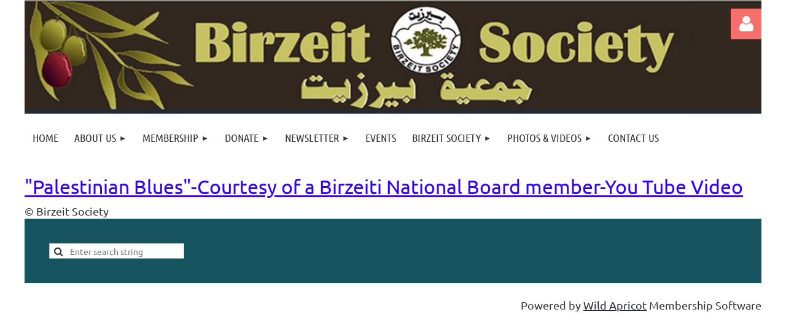

--- FILE ---
content_type: text/html; charset=utf-8
request_url: https://birzeitsociety.org/page-1757230
body_size: 8976
content:
<!DOCTYPE html>
<html lang="en" class="no-js ">
	<head id="Head1">
		<link rel="stylesheet" type="text/css" href="https://kit-pro.fontawesome.com/releases/latest/css/pro.min.css" />
<meta name="viewport" content="width=device-width, initial-scale=1.0">
<link href="https://sf.wildapricot.org/BuiltTheme/kaleidoscope_neon.v3.0/current/bc7dceda/Styles/combined.css" rel="stylesheet" type="text/css" /><link href="https://birzeitsociety.org/resources/theme/user.css?t=635294094670000000" rel="stylesheet" type="text/css" /><link href="https://live-sf.wildapricot.org/WebUI/built9.12.1-8e232c8/scripts/public/react/index-84b33b4.css" rel="stylesheet" type="text/css" /><link href="https://live-sf.wildapricot.org/WebUI/built9.12.1-8e232c8/css/shared/ui/shared-ui-compiled.css" rel="stylesheet" type="text/css" /><script type="text/javascript" language="javascript" id="idJavaScriptEnvironment">var bonaPage_BuildVer='9.12.1-8e232c8';
var bonaPage_AdminBackendUrl = '/admin/';
var bonaPage_StatRes='https://live-sf.wildapricot.org/WebUI/';
var bonaPage_InternalPageType = { isUndefinedPage : false,isWebPage : true,isAdminPage : false,isDialogPage : false,isSystemPage : false,isErrorPage : false,isError404Page : false };
var bonaPage_PageView = { isAnonymousView : true,isMemberView : false,isAdminView : false };
var WidgetMode = 0;
var bonaPage_IsUserAnonymous = true;
var bonaPage_ThemeVer='bc7dceda6352940946700000000'; var bonaPage_ThemeId = 'kaleidoscope_neon.v3.0'; var bonaPage_ThemeVersion = '3.0';
var bonaPage_id='1757230'; version_id='';
if (bonaPage_InternalPageType && (bonaPage_InternalPageType.isSystemPage || bonaPage_InternalPageType.isWebPage) && window.self !== window.top) { var success = true; try { var tmp = top.location.href; if (!tmp) { top.location = self.location; } } catch (err) { try { if (self != top) { top.location = self.location; } } catch (err) { try { if (self != top) { top = self; } success = false; } catch (err) { success = false; } } success = false; } if (!success) { window.onload = function() { document.open('text/html', 'replace'); document.write('<ht'+'ml><he'+'ad></he'+'ad><bo'+'dy><h1>Wrong document context!</h1></bo'+'dy></ht'+'ml>'); document.close(); } } }
try { function waMetricsGlobalHandler(args) { if (WA.topWindow.waMetricsOuterGlobalHandler && typeof(WA.topWindow.waMetricsOuterGlobalHandler) === 'function') { WA.topWindow.waMetricsOuterGlobalHandler(args); }}} catch(err) {}
 try { if (parent && parent.BonaPage) parent.BonaPage.implementBonaPage(window); } catch (err) { }
try { document.write('<style type="text/css"> .WaHideIfJSEnabled, .HideIfJSEnabled { display: none; } </style>'); } catch(err) {}
var bonaPage_WebPackRootPath = 'https://live-sf.wildapricot.org/WebUI/built9.12.1-8e232c8/scripts/public/react/';</script><script type="text/javascript" language="javascript" src="https://live-sf.wildapricot.org/WebUI/built9.12.1-8e232c8/scripts/shared/bonapagetop/bonapagetop-compiled.js" id="idBonaPageTop"></script><script type="text/javascript" language="javascript" src="https://live-sf.wildapricot.org/WebUI/built9.12.1-8e232c8/scripts/public/react/index-84b33b4.js" id="ReactPublicJs"></script><script type="text/javascript" language="javascript" src="https://live-sf.wildapricot.org/WebUI/built9.12.1-8e232c8/scripts/shared/ui/shared-ui-compiled.js" id="idSharedJs"></script><script type="text/javascript" language="javascript" src="https://live-sf.wildapricot.org/WebUI/built9.12.1-8e232c8/General.js" id=""></script><script type="text/javascript" language="javascript" src="https://sf.wildapricot.org/BuiltTheme/kaleidoscope_neon.v3.0/current/bc7dceda/Scripts/combined.js" id=""></script><title>Birzeit Society - BIRZEIT NATIONAL BOARD COMMUNITY DINNER - 2012</title>

<link rel="stylesheet" href="/resources/theme/nivo-slider.css" type="text/css" media="screen" />
<script src="/resources/theme/jquery.nivo.slider.pack.js" type="text/javascript"></script><meta name="apple-itunes-app" content="app-id=1220348450, app-argument=75372"><link rel="search" type="application/opensearchdescription+xml" title="birzeitsociety.org" href="/opensearch.ashx" /></head>
	<body id="PAGEID_1757230" class="publicContentView LayoutMain">
<div class="mLayout layoutMain" id="mLayout">

<div class="mobilePanelContainer">
<div id="id_MobilePanel" data-componentId="MobilePanel" class="WaPlaceHolder WaPlaceHolderMobilePanel" style=""><div style=""><div id="id_QFpB82d" class="WaGadgetOnly WaGadgetMobilePanel  gadgetStyleNone" style="" data-componentId="QFpB82d" ><div class="mobilePanel">
	
	<div class="mobilePanelButton buttonMenu" title="Menu">Menu</div>
<div class="mobilePanelButton buttonLogin" title="Log in">Log in</div>
<div class="menuInner">
		<ul class="firstLevel">
<li class=" ">
	<div class="item">
		<a href="https://birzeitsociety.org/" title="HOME"><span>HOME</span></a>
</div>
</li>
	
<li class=" dir">
	<div class="item">
		<a href="https://birzeitsociety.org/ABOUT-US" title="ABOUT US"><span>ABOUT US</span></a>
<ul class="secondLevel">
<li class=" ">
	<div class="item">
		<a href="https://birzeitsociety.org/MISSION" title="MISSION"><span>MISSION</span></a>
</div>
</li>
	
<li class=" ">
	<div class="item">
		<a href="https://birzeitsociety.org/WHO-WE-ARE" title="WHO WE ARE"><span>WHO WE ARE</span></a>
</div>
</li>
	
<li class=" ">
	<div class="item">
		<a href="https://birzeitsociety.org/page-1813290" title="LETTER FROM THE PRESIDENT"><span>LETTER FROM THE PRESIDENT</span></a>
</div>
</li>
	
<li class=" ">
	<div class="item">
		<a href="https://birzeitsociety.org/LOCAL-CHAPTERS" title="LOCAL CHAPTERS"><span>LOCAL CHAPTERS</span></a>
</div>
</li>
	
<li class=" ">
	<div class="item">
		<a href="https://birzeitsociety.org/pressreleases" title="PRESS RELEASES"><span>PRESS RELEASES</span></a>
</div>
</li>
	
<li class=" ">
	<div class="item">
		<a href="https://birzeitsociety.org/page-1753889" title="WEBSITE AGREEMENT"><span>WEBSITE AGREEMENT</span></a>
</div>
</li>
	
<li class=" ">
	<div class="item">
		<a href="https://birzeitsociety.org/page-1753887" title="PRIVACY STATEMENT"><span>PRIVACY STATEMENT</span></a>
</div>
</li>
	
</ul>
</div>
</li>
	
<li class=" dir">
	<div class="item">
		<a href="https://birzeitsociety.org/APPLY-2" title="Membership"><span>Membership</span></a>
<ul class="secondLevel">
<li class=" ">
	<div class="item">
		<a href="https://birzeitsociety.org/page-1772550" title="BECOME A MEMBER"><span>BECOME A MEMBER</span></a>
</div>
</li>
	
<li class=" ">
	<div class="item">
		<a href="https://birzeitsociety.org/Renewyourmembership" title="RENEW YOU MEMBERSHIP"><span>RENEW YOU MEMBERSHIP</span></a>
</div>
</li>
	
<li class=" ">
	<div class="item">
		<a href="https://birzeitsociety.org/Contact-List" title="SUBSCRIBE"><span>SUBSCRIBE</span></a>
</div>
</li>
	
</ul>
</div>
</li>
	
<li class=" dir">
	<div class="item">
		<a href="https://birzeitsociety.org/DONATE" title="DONATE"><span>DONATE</span></a>
<ul class="secondLevel">
<li class=" ">
	<div class="item">
		<a href="https://birzeitsociety.org/GivingTuesday" title="Giving Tuesday 2024 Campaign"><span>Giving Tuesday 2024 Campaign</span></a>
</div>
</li>
	
<li class=" ">
	<div class="item">
		<a href="https://birzeitsociety.org/Hearse" title="Hearse 2025 Campaign"><span>Hearse 2025 Campaign</span></a>
</div>
</li>
	
<li class=" ">
	<div class="item">
		<a href="https://birzeitsociety.org/PALESTINE-RELIEF-FUND" title="PALESTINE RELIEF FUND"><span>PALESTINE RELIEF FUND</span></a>
</div>
</li>
	
<li class=" ">
	<div class="item">
		<a href="https://birzeitsociety.org/Najeeb-Nabil-Khoury" title="Najeeb-Nabil-Khoury"><span>Najeeb-Nabil-Khoury</span></a>
</div>
</li>
	
</ul>
</div>
</li>
	
<li class=" dir">
	<div class="item">
		<a href="https://birzeitsociety.org/NEWSLETTER" title="NEWSLETTER"><span>NEWSLETTER</span></a>
<ul class="secondLevel">
<li class=" ">
	<div class="item">
		<a href="https://birzeitsociety.org/Newslettersubmission" title="NEWSLETTER SUBMISSION"><span>NEWSLETTER SUBMISSION</span></a>
</div>
</li>
	
</ul>
</div>
</li>
	
<li class=" ">
	<div class="item">
		<a href="https://birzeitsociety.org/page-1611084" title="EVENTS"><span>EVENTS</span></a>
</div>
</li>
	
<li class=" dir">
	<div class="item">
		<a href="https://birzeitsociety.org/page-1753846" title="BIRZEIT SOCIETY"><span>BIRZEIT SOCIETY</span></a>
<ul class="secondLevel">
<li class=" ">
	<div class="item">
		<a href="https://birzeitsociety.org/page-1813248" title="NEW GENERATION COMMITTEE"><span>NEW GENERATION COMMITTEE</span></a>
</div>
</li>
	
<li class=" ">
	<div class="item">
		<a href="https://birzeitsociety.org/scholarship" title="SCHOLARSHIP PROGRAM"><span>SCHOLARSHIP PROGRAM</span></a>
</div>
</li>
	
<li class=" ">
	<div class="item">
		<a href="https://birzeitsociety.org/page-1813216" title="THE ESCRIP PROGRAM"><span>THE ESCRIP PROGRAM</span></a>
</div>
</li>
	
<li class=" ">
	<div class="item">
		<a href="https://birzeitsociety.org/page-1813193" title="LETTERS TO BIRZEIT"><span>LETTERS TO BIRZEIT</span></a>
</div>
</li>
	
<li class=" ">
	<div class="item">
		<a href="https://birzeitsociety.org/page-1672135" title="ONLINE STORE"><span>ONLINE STORE</span></a>
</div>
</li>
	
<li class=" ">
	<div class="item">
		<a href="https://birzeitsociety.org/page-1754322" title="National Calendar of Events"><span>National Calendar of Events</span></a>
</div>
</li>
	
<li class=" dir">
	<div class="item">
		<a href="https://birzeitsociety.org/Conventions" title="Conventions"><span>Conventions</span></a>
<ul class="secondLevel">
<li class=" ">
	<div class="item">
		<a href="https://birzeitsociety.org/17th-National-Convention" title="17th National Convention"><span>17th National Convention</span></a>
</div>
</li>
	
<li class=" dir">
	<div class="item">
		<a href="https://birzeitsociety.org/Convention" title="16th National Convention"><span>16th National Convention</span></a>
<ul class="secondLevel">
<li class=" ">
	<div class="item">
		<a href="https://birzeitsociety.org/LetterConvChair" title="Letter from the Convention&#39;s Chairman"><span>Letter from the Convention&#39;s Chairman</span></a>
</div>
</li>
	
<li class=" ">
	<div class="item">
		<a href="https://birzeitsociety.org/AD-Book-16" title="AD Book Submission"><span>AD Book Submission</span></a>
</div>
</li>
	
<li class=" ">
	<div class="item">
		<a href="https://birzeitsociety.org/sponsorship16" title="Sponsors Forms"><span>Sponsors Forms</span></a>
</div>
</li>
	
</ul>
</div>
</li>
	
<li class=" dir">
	<div class="item">
		<a href="https://birzeitsociety.org/Convention15" title="15th National Convention"><span>15th National Convention</span></a>
<ul class="secondLevel">
<li class=" ">
	<div class="item">
		<a href="https://birzeitsociety.org/Hotel" title="Hotel Reservation"><span>Hotel Reservation</span></a>
</div>
</li>
	
<li class=" ">
	<div class="item">
		<a href="https://birzeitsociety.org/Buy-Tickets-Now" title="Buy Tickets Now"><span>Buy Tickets Now</span></a>
</div>
</li>
	
<li class=" ">
	<div class="item">
		<a href="https://birzeitsociety.org/AD-Book-Submission" title="AD Book Submission"><span>AD Book Submission</span></a>
</div>
</li>
	
<li class=" ">
	<div class="item">
		<a href="https://birzeitsociety.org/Sponsors-Forms" title="Sponsors Forms"><span>Sponsors Forms</span></a>
</div>
</li>
	
<li class=" ">
	<div class="item">
		<a href="https://birzeitsociety.org/vend" title="Vendor"><span>Vendor</span></a>
</div>
</li>
	
</ul>
</div>
</li>
	
</ul>
</div>
</li>
	
</ul>
</div>
</li>
	
<li class=" dir">
	<div class="item">
		<a href="https://birzeitsociety.org/PHOTOS-&amp;-VIDEOS" title="PHOTOS &amp; VIDEOS"><span>PHOTOS &amp; VIDEOS</span></a>
<ul class="secondLevel">
<li class=" dir">
	<div class="item">
		<a href="https://birzeitsociety.org/page-1753890" title="PHOTOS"><span>PHOTOS</span></a>
<ul class="secondLevel">
<li class=" ">
	<div class="item">
		<a href="https://birzeitsociety.org/2023-Scholarships-Recipients" title="2023 Scholarships Recipients"><span>2023 Scholarships Recipients</span></a>
</div>
</li>
	
<li class=" ">
	<div class="item">
		<a href="https://birzeitsociety.org/BZS-Convention-2018" title="BZS-Convention 2018"><span>BZS-Convention 2018</span></a>
</div>
</li>
	
<li class=" ">
	<div class="item">
		<a href="https://birzeitsociety.org/BZS-Convention-2014" title="BZS-CONVENTION 2014"><span>BZS-CONVENTION 2014</span></a>
</div>
</li>
	
<li class=" ">
	<div class="item">
		<a href="https://birzeitsociety.org/BZS-Convention-2012" title="BZS-CONVENTION 2012"><span>BZS-CONVENTION 2012</span></a>
</div>
</li>
	
<li class=" ">
	<div class="item">
		<a href="https://birzeitsociety.org/page-1809625" title="BZS-CONVENTION 2010"><span>BZS-CONVENTION 2010</span></a>
</div>
</li>
	
<li class=" ">
	<div class="item">
		<a href="https://birzeitsociety.org/BZS-Convention-2008" title="BZS-CONVENTION 2008"><span>BZS-CONVENTION 2008</span></a>
</div>
</li>
	
<li class=" ">
	<div class="item">
		<a href="https://birzeitsociety.org/page-1813302" title="BZS-Convention 2002"><span>BZS-Convention 2002</span></a>
</div>
</li>
	
<li class=" ">
	<div class="item">
		<a href="https://birzeitsociety.org/Birzeit-March-2019" title="Birzeit March 2019"><span>Birzeit March 2019</span></a>
</div>
</li>
	
<li class=" ">
	<div class="item">
		<a href="https://birzeitsociety.org/Our-Town" title="OUR TOWN"><span>OUR TOWN</span></a>
</div>
</li>
	
<li class=" ">
	<div class="item">
		<a href="https://birzeitsociety.org/page-1813305" title="2024 Mid-Year meeting"><span>2024 Mid-Year meeting</span></a>
</div>
</li>
	
</ul>
</div>
</li>
	
<li class=" dir">
	<div class="item">
		<a href="https://birzeitsociety.org/page-1750938" title="VIDEOS"><span>VIDEOS</span></a>
<ul class="secondLevel">
<li class=" ">
	<div class="item">
		<a href="https://birzeitsociety.org/2023-Scholarships-Recipients-Video" title="2023 Scholarships Recipients Video"><span>2023 Scholarships Recipients Video</span></a>
</div>
</li>
	
<li class=" ">
	<div class="item">
		<a href="https://birzeitsociety.org/page-1750939" title="VIDEOS ABOUT BIRZEITIS"><span>VIDEOS ABOUT BIRZEITIS</span></a>
</div>
</li>
	
<li class=" ">
	<div class="item">
		<a href="https://birzeitsociety.org/page-1813187" title="BIRZEIT NEWS: TOUR OF BIRZEIT"><span>BIRZEIT NEWS: TOUR OF BIRZEIT</span></a>
</div>
</li>
	
<li class=" ">
	<div class="item">
		<a href="https://birzeitsociety.org/page-1750940" title="20 YEARS OF PROGRESS"><span>20 YEARS OF PROGRESS</span></a>
</div>
</li>
	
<li class="sel ">
	<div class="item">
		<a href="https://birzeitsociety.org/page-1757230" title="BIRZEIT NATIONAL BOARD COMMUNITY DINNER - 2012"><span>BIRZEIT NATIONAL BOARD COMMUNITY DINNER - 2012</span></a>
</div>
</li>
	
</ul>
</div>
</li>
	
</ul>
</div>
</li>
	
<li class=" ">
	<div class="item">
		<a href="https://birzeitsociety.org/Contact-Us-2" title="CONTACT US"><span>CONTACT US</span></a>
</div>
</li>
	
</ul>
	</div>

	<div class="loginInner">
<div class="loginContainerForm oAuthIsfalse">
<form method="post" action="https://birzeitsociety.org/Sys/Login" id="id_QFpB82d_form" class="generalLoginBox"  data-disableInAdminMode="true">
<input type="hidden" name="ReturnUrl" id="id_QFpB82d_returnUrl" value="">
				<input type="hidden" name="browserData" id="id_QFpB82d_browserField">
<div class="loginUserName">
<div class="loginUserNameTextBox">
		<input name="email" type="text" maxlength="100" placeholder="Email"  id="id_QFpB82d_userName" tabindex="1" class="emailTextBoxControl"/>
	</div>
</div><div class="loginPassword">
<div class="loginPasswordTextBox">
		<input name="password" type="password" placeholder="Password" maxlength="50" id="id_QFpB82d_password" tabindex="2" class="passwordTextBoxControl" autocomplete="off"/>
	</div>
</div> 
    <input id="g-recaptcha-invisible_QFpB82d" name="g-recaptcha-invisible" value="recaptcha" type="hidden"/> 
    <div id="recapcha_placeholder_QFpB82d" style="display:none"></div>
    <span id="idReCaptchaValidator_QFpB82d" errorMessage="Please verify that you are not a robot" style="display:none" validatorType="method" ></span>
    <script>
        $("#idReCaptchaValidator_QFpB82d").on( "wavalidate", function(event, validationResult) {
            if (grecaptcha.getResponse(widgetId_QFpB82d).length == 0){
                grecaptcha.execute(widgetId_QFpB82d);	
                validationResult.shouldStopValidation = true;
                return;
            }

            validationResult.result = true;
        });
  
            var widgetId_QFpB82d;

            var onloadCallback_QFpB82d = function() {
                // Renders the HTML element with id 'recapcha_placeholder_QFpB82d' as a reCAPTCHA widget.
                // The id of the reCAPTCHA widget is assigned to 'widgetId_QFpB82d'.
                widgetId_QFpB82d = grecaptcha.render('recapcha_placeholder_QFpB82d', {
                'sitekey' : '6LfmM_UhAAAAAJSHT-BwkAlQgN0mMViOmaK7oEIV',
                'size': 'invisible',
                'callback': function(){
                    document.getElementById('g-recaptcha-invisible_QFpB82d').form.submit();
                },
                'theme' : 'light'
            });
        };
    </script>
	
    <script src="https://www.google.com/recaptcha/api.js?onload=onloadCallback_QFpB82d&render=explicit" async defer></script>

 <div class="loginActionRememberMe">
		<input id="id_QFpB82d_rememberMe" type="checkbox" name="rememberMe" tabindex="3" class="rememberMeCheckboxControl"/>
		<label for="id_QFpB82d_rememberMe">Remember me</label>
	</div>
<div class="loginPasswordForgot">
		<a href="https://birzeitsociety.org/Sys/ResetPasswordRequest">Forgot password</a>
	</div>
<div class="loginAction">
	<input type="submit" name="ctl03$ctl02$loginViewControl$loginControl$Login" value="Log in" id="id_QFpB82d_loginAction" onclick="if (!browserInfo.clientCookiesEnabled()) {alert('Warning: browser cookies disabled. Please enable them to use this website.'); return false;}" tabindex="4" class="loginButton loginButtonControl"/>
</div></form></div>
</div>

</div>

<script type="text/javascript">

jq$(function()
{
	var gadget = jq$('#id_QFpB82d'),
		menuContainer = gadget.find('.menuInner'),
		loginContainer = gadget.find('.loginInner');

	gadget.find('.buttonMenu').on("click",function()
	{
		menuContainer.toggle();
		loginContainer.hide();
		jq$(this).toggleClass('active');
        jq$('.buttonLogin').removeClass('active');
		return false;
	});

	gadget.find('.buttonLogin').on("click",function()
	{
		loginContainer.toggle();
		menuContainer.hide();
		jq$(this).toggleClass('active');
        jq$('.buttonMenu').removeClass('active');
		return false;
	});

	gadget.find('.mobilePanel').on("click",function(event)
	{
        if( !(jq$(event.target).parents('.loginInner').size() || event.target.className == 'loginInner') )
        {
            menuContainer.hide();
            loginContainer.hide();
            jq$('.buttonLogin').removeClass('active');
            jq$('.buttonMenu').removeClass('active');
        }

        event.stopPropagation();
	});

	jq$('body').on("click",function()
	{
		menuContainer.hide();
		loginContainer.hide();
		jq$('.buttonLogin').removeClass('active');
        jq$('.buttonMenu').removeClass('active');
	});


	// login
	var browserField = document.getElementById('id_QFpB82d' + '_browserField');

	if (browserField)
	{
		browserField.value = browserInfo.getBrowserCapabilitiesData();
	}

	jq$('#id_QFpB82d' + '_form').FormValidate();
	jq$('.WaGadgetMobilePanel form').attr('data-disableInAdminMode', 'false');

});

</script></div></div>
</div></div>

		<!-- header zone -->
		<div class="zonePlace zoneHeader1">
<div id="idHeaderContentHolder" data-componentId="Header" class="WaPlaceHolder WaPlaceHolderHeader" style="background-image:url(&#39;/resources/theme/CustomBackgroundImage.jpg?t=635198869840235631&#39;);background-repeat:no-repeat;background-position:center top;background-size:100% auto;min-height:178px;"><div style=""><div id="id_WFqawNp" data-componentId="WFqawNp" class="WaLayoutContainerOnly" style="margin-bottom:20px;"><table cellspacing="0" cellpadding="0" class="WaLayoutTable" style=""><tr data-componentId="WFqawNp_row" class="WaLayoutRow"><td id="id_KkBZpYF" data-componentId="KkBZpYF" class="WaLayoutItem" style="width:13%;"><div id="id_KpRyzsp" class="WaLayoutPlaceHolder placeHolderContainer" data-componentId="KpRyzsp" style=""><div style=""><div id="idHeaderContent" class="WaGadgetOnly WaGadgetContent headerContent gadgetStyleNone" style="margin-bottom:0px;height:50px;" data-componentId="lT8Q5PU" ><div class="gadgetStyleBody gadgetContentEditableArea" style="" data-editableArea="0" data-areaHeight="auto">
<div style="position: absolute; left: 516px; top: 80px; right: auto; bottom: auto; width: auto; height: auto;" id="idHeaderAssociationName" title=""><img src="/Content/ArtText/0dfbd.png?text=&amp;style=Classic&amp;styleGroup=300&amp;tc1=666633&amp;tc2=666633&amp;fn=Jura%20Book&amp;fs=36" class="artText" alt=""></div>

<div style="position: absolute; left: 658px; top: 213px; z-index: 56;">
  &nbsp;
</div><div style="position: absolute; left: 554px; top: 258px; z-index: 62;">&nbsp;</div></div>
<script type="text/javascript">if (window.WA) { new WaContentGadgetResizer({ id: 'idHeaderContent' }); }</script>
</div></div></div></td><td style="width:20px;" data-componentId="KkBZpYF_separator" class="WaLayoutSeparator"><div style="width: inherit;"></div></td><td id="id_oWdKg3J" data-componentId="oWdKg3J" class="WaLayoutItem" style="width:76%;"></td><td style="width:20px;" data-componentId="oWdKg3J_separator" class="WaLayoutSeparator"><div style="width: inherit;"></div></td><td id="id_KRzPiG9" data-componentId="KRzPiG9" class="WaLayoutItem" style="width:10%;"><div id="id_fuXoXDE" class="WaLayoutPlaceHolder placeHolderContainer" data-componentId="fuXoXDE" style=""><div style=""><div id="id_MoBw3nY" class="WaGadgetOnly WaGadgetLoginForm  gadgetStyleNone" style="margin-top:14px;" data-componentId="MoBw3nY" ><link rel="stylesheet" type="text/css" href="https://kit-pro.fontawesome.com/releases/latest/css/pro.min.css" />
<div class="loginContainer alignRight">
  <div class="loginContainerInner">
    <a id="id_MoBw3nY_loginLink" class="loginLink">Log in</a>
    <div id="id_MoBw3nY_loginContainer" class="loginPanel">
      <div class="loginContainerForm oAuthIsfalse">
        <div class="loginContainerFormInner">
          <form method="post" action="https://birzeitsociety.org/Sys/Login" id="id_MoBw3nY_form" class="generalLoginBox"  data-disableInAdminMode="true">
<input type="hidden" name="ReturnUrl" id="id_MoBw3nY_returnUrl" value="">
            <input type="hidden" name="CurrentUrl" id="id_MoBw3nY_currentUrl" value="/page-1757230">
            <input type="hidden" name="browserData" id="id_MoBw3nY_browserField">
            <div class="loginUserName">
<div class="loginUserNameTextBox">
		<input name="email" type="text" maxlength="100" placeholder="Email"  id="id_MoBw3nY_userName" tabindex="1" class="emailTextBoxControl"/>
	</div>
</div><div class="loginPassword">
    <div class="loginPasswordTextBox">
		<div class="password-wrapper">
			<input 
				name="password" 
				type="password" 
placeholder="Password" 
				maxlength="50" 
				id="id_MoBw3nY_password" 
				tabindex="2" 
				class="passwordTextBoxControl" 
				autocomplete="off"
			/>
			<i class="fa fa-eye-slash toggle-password" toggle="#id_MoBw3nY_password"></i>
		</div>
    </div>
</div>
<script>
  if (!window.__passwordToggleInitialized) {
    window.__passwordToggleInitialized = true;

    $(document).ready(function () {
      $('.toggle-password').each(function () {
        const $icon = $(this);
        const selector = $icon.attr('toggle');
        if (!selector) return;

        const $input = selector.startsWith('#') ? $(selector) : $('#' + selector);
        if (!$input.length) return;

        $icon.on('click', function () {
          try {
            const inputEl = $input[0];
            const currentType = inputEl.getAttribute('type');

            if (currentType === 'password') {
              inputEl.setAttribute('type', 'text');
              $icon.removeClass('fa-eye-slash').addClass('fa-eye');
            } else {
              inputEl.setAttribute('type', 'password');
              $icon.removeClass('fa-eye').addClass('fa-eye-slash');
            }
          } catch (err) {
            console.warn('Password toggle error:', err.message);
          }
        });
      });
    });
  }
</script>
	  
             
    <input id="g-recaptcha-invisible_MoBw3nY" name="g-recaptcha-invisible" value="recaptcha" type="hidden"/> 
    <div id="recapcha_placeholder_MoBw3nY" style="display:none"></div>
    <span id="idReCaptchaValidator_MoBw3nY" errorMessage="Please verify that you are not a robot" style="display:none" validatorType="method" ></span>
    <script>
        $("#idReCaptchaValidator_MoBw3nY").on( "wavalidate", function(event, validationResult) {
            if (grecaptcha.getResponse(widgetId_MoBw3nY).length == 0){
                grecaptcha.execute(widgetId_MoBw3nY);	
                validationResult.shouldStopValidation = true;
                return;
            }

            validationResult.result = true;
        });
  
            var widgetId_MoBw3nY;

            var onloadCallback_MoBw3nY = function() {
                // Renders the HTML element with id 'recapcha_placeholder_MoBw3nY' as a reCAPTCHA widget.
                // The id of the reCAPTCHA widget is assigned to 'widgetId_MoBw3nY'.
                widgetId_MoBw3nY = grecaptcha.render('recapcha_placeholder_MoBw3nY', {
                'sitekey' : '6LfmM_UhAAAAAJSHT-BwkAlQgN0mMViOmaK7oEIV',
                'size': 'invisible',
                'callback': function(){
                    document.getElementById('g-recaptcha-invisible_MoBw3nY').form.submit();
                },
                'theme' : 'light'
            });
        };
    </script>
	
    <script src="https://www.google.com/recaptcha/api.js?onload=onloadCallback_MoBw3nY&render=explicit" async defer></script>

  
      <div class="loginActionRememberMe">
		<input id="id_MoBw3nY_rememberMe" type="checkbox" name="rememberMe" tabindex="3" class="rememberMeCheckboxControl"/>
		<label for="id_MoBw3nY_rememberMe">Remember me</label>
	</div>
<div class="loginAction">
	<input type="submit" name="ctl03$ctl02$loginViewControl$loginControl$Login" value="Log in" id="id_MoBw3nY_loginAction" onclick="if (!WA.isWidgetMode && !browserInfo.clientCookiesEnabled()) {alert('Warning: browser cookies disabled. Please enable them to use this website.'); return false;}" tabindex="4" class="loginButton loginButtonControl"/>
</div><div class="loginPasswordForgot">
		<a rel="nofollow" href="https://birzeitsociety.org/Sys/ResetPasswordRequest">Forgot password</a>
	</div>
</form></div>
      </div>
    </div>
  </div>
</div>
<script>
  jq$(function() {
    var gadgetId = jq$('#id_MoBw3nY'),
        containerBox = gadgetId.find('.loginPanel'),
        loginLink = gadgetId.find('.loginLink'),
        transitionTime = 300;

    containerBox.isOpening = false;

    loginLink.on('click', function(e) {
      if (containerBox.css("visibility") == 'visible') {
        loginLink.removeClass('hover');
        containerBox.animate({ 'opacity': '0' }, transitionTime, function() {
          containerBox.css('visibility','hidden');
          containerBox.css('display','none');
        });
      } else {
        loginLink.addClass('hover');
        containerBox.isOpening = true;
        containerBox.css('display','block');
        containerBox.css('visibility','visible');
        containerBox.animate({ 'opacity': '1' }, transitionTime, function() {
          containerBox.isOpening = false;
        });
      }
    });

    containerBox.on('click', function(e) { e.stopPropagation(); });

    jq$('body').on('click', function() {
      if (containerBox.css("visibility") == 'visible' && !containerBox.isOpening) {
        loginLink.removeClass('hover');
        containerBox.animate({ 'opacity': '0' }, transitionTime, function() {
          containerBox.css('visibility','hidden');
          containerBox.css('display','none');
        });
      }
    });

    var browserField = document.getElementById('id_MoBw3nY' + '_browserField');

    if (browserField) {
      browserField.value = browserInfo.getBrowserCapabilitiesData();
    }

    jq$('#id_MoBw3nY' + '_form').FormValidate();
    jq$('.WaGadgetLoginForm form').attr('data-disableInAdminMode', 'false');
  });
</script>
</div></div></div></td></tr></table> </div></div>
</div></div>
		<div class="zonePlace zoneHeader2">
<div id="id_Header1" data-componentId="Header1" class="WaPlaceHolder WaPlaceHolderHeader1" style="background-color:transparent;"><div style=""><div id="id_JpFJ3Gl" data-componentId="JpFJ3Gl" class="WaLayoutContainerOnly" style="background-color:#252932;"><table cellspacing="0" cellpadding="0" class="WaLayoutTable" style=""><tr data-componentId="JpFJ3Gl_row" class="WaLayoutRow"><td id="id_bBoPpMR" data-componentId="bBoPpMR" class="WaLayoutItem" style="width:100%;"><div id="id_ClYQFGL" class="WaLayoutPlaceHolder placeHolderContainer" data-componentId="ClYQFGL" style=""><div style=""><div id="id_svVLY2a" class="WaGadgetOnly WaGadgetMenuHorizontal  gadgetStyleNone" style="margin-top:7px;" data-componentId="svVLY2a" ><div class="menuBackground"></div>
<div class="menuInner">
	<ul class="firstLevel">
<li class=" ">
	<div class="item">
		<a href="https://birzeitsociety.org/" title="HOME"><span>HOME</span></a>
</div>
</li>
	
<li class=" dir">
	<div class="item">
		<a href="https://birzeitsociety.org/ABOUT-US" title="ABOUT US"><span>ABOUT US</span></a>
<ul class="secondLevel">
<li class=" ">
	<div class="item">
		<a href="https://birzeitsociety.org/MISSION" title="MISSION"><span>MISSION</span></a>
</div>
</li>
	
<li class=" ">
	<div class="item">
		<a href="https://birzeitsociety.org/WHO-WE-ARE" title="WHO WE ARE"><span>WHO WE ARE</span></a>
</div>
</li>
	
<li class=" ">
	<div class="item">
		<a href="https://birzeitsociety.org/page-1813290" title="LETTER FROM THE PRESIDENT"><span>LETTER FROM THE PRESIDENT</span></a>
</div>
</li>
	
<li class=" ">
	<div class="item">
		<a href="https://birzeitsociety.org/LOCAL-CHAPTERS" title="LOCAL CHAPTERS"><span>LOCAL CHAPTERS</span></a>
</div>
</li>
	
<li class=" ">
	<div class="item">
		<a href="https://birzeitsociety.org/pressreleases" title="PRESS RELEASES"><span>PRESS RELEASES</span></a>
</div>
</li>
	
<li class=" ">
	<div class="item">
		<a href="https://birzeitsociety.org/page-1753889" title="WEBSITE AGREEMENT"><span>WEBSITE AGREEMENT</span></a>
</div>
</li>
	
<li class=" ">
	<div class="item">
		<a href="https://birzeitsociety.org/page-1753887" title="PRIVACY STATEMENT"><span>PRIVACY STATEMENT</span></a>
</div>
</li>
	
</ul>
</div>
</li>
	
<li class=" dir">
	<div class="item">
		<a href="https://birzeitsociety.org/APPLY-2" title="Membership"><span>Membership</span></a>
<ul class="secondLevel">
<li class=" ">
	<div class="item">
		<a href="https://birzeitsociety.org/page-1772550" title="BECOME A MEMBER"><span>BECOME A MEMBER</span></a>
</div>
</li>
	
<li class=" ">
	<div class="item">
		<a href="https://birzeitsociety.org/Renewyourmembership" title="RENEW YOU MEMBERSHIP"><span>RENEW YOU MEMBERSHIP</span></a>
</div>
</li>
	
<li class=" ">
	<div class="item">
		<a href="https://birzeitsociety.org/Contact-List" title="SUBSCRIBE"><span>SUBSCRIBE</span></a>
</div>
</li>
	
</ul>
</div>
</li>
	
<li class=" dir">
	<div class="item">
		<a href="https://birzeitsociety.org/DONATE" title="DONATE"><span>DONATE</span></a>
<ul class="secondLevel">
<li class=" ">
	<div class="item">
		<a href="https://birzeitsociety.org/GivingTuesday" title="Giving Tuesday 2024 Campaign"><span>Giving Tuesday 2024 Campaign</span></a>
</div>
</li>
	
<li class=" ">
	<div class="item">
		<a href="https://birzeitsociety.org/Hearse" title="Hearse 2025 Campaign"><span>Hearse 2025 Campaign</span></a>
</div>
</li>
	
<li class=" ">
	<div class="item">
		<a href="https://birzeitsociety.org/PALESTINE-RELIEF-FUND" title="PALESTINE RELIEF FUND"><span>PALESTINE RELIEF FUND</span></a>
</div>
</li>
	
<li class=" ">
	<div class="item">
		<a href="https://birzeitsociety.org/Najeeb-Nabil-Khoury" title="Najeeb-Nabil-Khoury"><span>Najeeb-Nabil-Khoury</span></a>
</div>
</li>
	
</ul>
</div>
</li>
	
<li class=" dir">
	<div class="item">
		<a href="https://birzeitsociety.org/NEWSLETTER" title="NEWSLETTER"><span>NEWSLETTER</span></a>
<ul class="secondLevel">
<li class=" ">
	<div class="item">
		<a href="https://birzeitsociety.org/Newslettersubmission" title="NEWSLETTER SUBMISSION"><span>NEWSLETTER SUBMISSION</span></a>
</div>
</li>
	
</ul>
</div>
</li>
	
<li class=" ">
	<div class="item">
		<a href="https://birzeitsociety.org/page-1611084" title="EVENTS"><span>EVENTS</span></a>
</div>
</li>
	
<li class=" dir">
	<div class="item">
		<a href="https://birzeitsociety.org/page-1753846" title="BIRZEIT SOCIETY"><span>BIRZEIT SOCIETY</span></a>
<ul class="secondLevel">
<li class=" ">
	<div class="item">
		<a href="https://birzeitsociety.org/page-1813248" title="NEW GENERATION COMMITTEE"><span>NEW GENERATION COMMITTEE</span></a>
</div>
</li>
	
<li class=" ">
	<div class="item">
		<a href="https://birzeitsociety.org/scholarship" title="SCHOLARSHIP PROGRAM"><span>SCHOLARSHIP PROGRAM</span></a>
</div>
</li>
	
<li class=" ">
	<div class="item">
		<a href="https://birzeitsociety.org/page-1813216" title="THE ESCRIP PROGRAM"><span>THE ESCRIP PROGRAM</span></a>
</div>
</li>
	
<li class=" ">
	<div class="item">
		<a href="https://birzeitsociety.org/page-1813193" title="LETTERS TO BIRZEIT"><span>LETTERS TO BIRZEIT</span></a>
</div>
</li>
	
<li class=" ">
	<div class="item">
		<a href="https://birzeitsociety.org/page-1672135" title="ONLINE STORE"><span>ONLINE STORE</span></a>
</div>
</li>
	
<li class=" ">
	<div class="item">
		<a href="https://birzeitsociety.org/page-1754322" title="National Calendar of Events"><span>National Calendar of Events</span></a>
</div>
</li>
	
<li class=" dir">
	<div class="item">
		<a href="https://birzeitsociety.org/Conventions" title="Conventions"><span>Conventions</span></a>
<ul class="secondLevel">
<li class=" ">
	<div class="item">
		<a href="https://birzeitsociety.org/17th-National-Convention" title="17th National Convention"><span>17th National Convention</span></a>
</div>
</li>
	
<li class=" dir">
	<div class="item">
		<a href="https://birzeitsociety.org/Convention" title="16th National Convention"><span>16th National Convention</span></a>
<ul class="secondLevel">
<li class=" ">
	<div class="item">
		<a href="https://birzeitsociety.org/LetterConvChair" title="Letter from the Convention&#39;s Chairman"><span>Letter from the Convention&#39;s Chairman</span></a>
</div>
</li>
	
<li class=" ">
	<div class="item">
		<a href="https://birzeitsociety.org/AD-Book-16" title="AD Book Submission"><span>AD Book Submission</span></a>
</div>
</li>
	
<li class=" ">
	<div class="item">
		<a href="https://birzeitsociety.org/sponsorship16" title="Sponsors Forms"><span>Sponsors Forms</span></a>
</div>
</li>
	
</ul>
</div>
</li>
	
<li class=" dir">
	<div class="item">
		<a href="https://birzeitsociety.org/Convention15" title="15th National Convention"><span>15th National Convention</span></a>
<ul class="secondLevel">
<li class=" ">
	<div class="item">
		<a href="https://birzeitsociety.org/Hotel" title="Hotel Reservation"><span>Hotel Reservation</span></a>
</div>
</li>
	
<li class=" ">
	<div class="item">
		<a href="https://birzeitsociety.org/Buy-Tickets-Now" title="Buy Tickets Now"><span>Buy Tickets Now</span></a>
</div>
</li>
	
<li class=" ">
	<div class="item">
		<a href="https://birzeitsociety.org/AD-Book-Submission" title="AD Book Submission"><span>AD Book Submission</span></a>
</div>
</li>
	
<li class=" ">
	<div class="item">
		<a href="https://birzeitsociety.org/Sponsors-Forms" title="Sponsors Forms"><span>Sponsors Forms</span></a>
</div>
</li>
	
<li class=" ">
	<div class="item">
		<a href="https://birzeitsociety.org/vend" title="Vendor"><span>Vendor</span></a>
</div>
</li>
	
</ul>
</div>
</li>
	
</ul>
</div>
</li>
	
</ul>
</div>
</li>
	
<li class=" dir">
	<div class="item">
		<a href="https://birzeitsociety.org/PHOTOS-&amp;-VIDEOS" title="PHOTOS &amp; VIDEOS"><span>PHOTOS &amp; VIDEOS</span></a>
<ul class="secondLevel">
<li class=" dir">
	<div class="item">
		<a href="https://birzeitsociety.org/page-1753890" title="PHOTOS"><span>PHOTOS</span></a>
<ul class="secondLevel">
<li class=" ">
	<div class="item">
		<a href="https://birzeitsociety.org/2023-Scholarships-Recipients" title="2023 Scholarships Recipients"><span>2023 Scholarships Recipients</span></a>
</div>
</li>
	
<li class=" ">
	<div class="item">
		<a href="https://birzeitsociety.org/BZS-Convention-2018" title="BZS-Convention 2018"><span>BZS-Convention 2018</span></a>
</div>
</li>
	
<li class=" ">
	<div class="item">
		<a href="https://birzeitsociety.org/BZS-Convention-2014" title="BZS-CONVENTION 2014"><span>BZS-CONVENTION 2014</span></a>
</div>
</li>
	
<li class=" ">
	<div class="item">
		<a href="https://birzeitsociety.org/BZS-Convention-2012" title="BZS-CONVENTION 2012"><span>BZS-CONVENTION 2012</span></a>
</div>
</li>
	
<li class=" ">
	<div class="item">
		<a href="https://birzeitsociety.org/page-1809625" title="BZS-CONVENTION 2010"><span>BZS-CONVENTION 2010</span></a>
</div>
</li>
	
<li class=" ">
	<div class="item">
		<a href="https://birzeitsociety.org/BZS-Convention-2008" title="BZS-CONVENTION 2008"><span>BZS-CONVENTION 2008</span></a>
</div>
</li>
	
<li class=" ">
	<div class="item">
		<a href="https://birzeitsociety.org/page-1813302" title="BZS-Convention 2002"><span>BZS-Convention 2002</span></a>
</div>
</li>
	
<li class=" ">
	<div class="item">
		<a href="https://birzeitsociety.org/Birzeit-March-2019" title="Birzeit March 2019"><span>Birzeit March 2019</span></a>
</div>
</li>
	
<li class=" ">
	<div class="item">
		<a href="https://birzeitsociety.org/Our-Town" title="OUR TOWN"><span>OUR TOWN</span></a>
</div>
</li>
	
<li class=" ">
	<div class="item">
		<a href="https://birzeitsociety.org/page-1813305" title="2024 Mid-Year meeting"><span>2024 Mid-Year meeting</span></a>
</div>
</li>
	
</ul>
</div>
</li>
	
<li class=" dir">
	<div class="item">
		<a href="https://birzeitsociety.org/page-1750938" title="VIDEOS"><span>VIDEOS</span></a>
<ul class="secondLevel">
<li class=" ">
	<div class="item">
		<a href="https://birzeitsociety.org/2023-Scholarships-Recipients-Video" title="2023 Scholarships Recipients Video"><span>2023 Scholarships Recipients Video</span></a>
</div>
</li>
	
<li class=" ">
	<div class="item">
		<a href="https://birzeitsociety.org/page-1750939" title="VIDEOS ABOUT BIRZEITIS"><span>VIDEOS ABOUT BIRZEITIS</span></a>
</div>
</li>
	
<li class=" ">
	<div class="item">
		<a href="https://birzeitsociety.org/page-1813187" title="BIRZEIT NEWS: TOUR OF BIRZEIT"><span>BIRZEIT NEWS: TOUR OF BIRZEIT</span></a>
</div>
</li>
	
<li class=" ">
	<div class="item">
		<a href="https://birzeitsociety.org/page-1750940" title="20 YEARS OF PROGRESS"><span>20 YEARS OF PROGRESS</span></a>
</div>
</li>
	
<li class="sel ">
	<div class="item">
		<a href="https://birzeitsociety.org/page-1757230" title="BIRZEIT NATIONAL BOARD COMMUNITY DINNER - 2012"><span>BIRZEIT NATIONAL BOARD COMMUNITY DINNER - 2012</span></a>
</div>
</li>
	
</ul>
</div>
</li>
	
</ul>
</div>
</li>
	
<li class=" ">
	<div class="item">
		<a href="https://birzeitsociety.org/Contact-Us-2" title="CONTACT US"><span>CONTACT US</span></a>
</div>
</li>
	
</ul>
</div>


<script type="text/javascript">

	jq$(function()
	{

		WebFont.load({
			custom: {
				families: ['Ubuntu', 'Ubuntu condensed']
			},
			active: function()
			{
				resizeMenu();
			}
		});


		var gadgetHorMenu = jq$('#id_svVLY2a'),
			gadgetHorMenuContainer = gadgetHorMenu.find('.menuInner'),
			firstLevelMenu = gadgetHorMenu.find('ul.firstLevel'),
			holderInitialMenu = firstLevelMenu.children(),
			outsideItems = null,
			phantomElement = '<li class="phantom"><div class="item"><a href="#"><span>&#x2261;</span></a><ul class="secondLevel"></ul></div></li>',
			placeHolder = gadgetHorMenu.parents('.WaLayoutPlaceHolder'),
			placeHolderId = placeHolder && placeHolder.attr('data-componentId'),
			mobileState = false,
			isTouchSupported = !!(('ontouchstart' in window) || (window.DocumentTouch && document instanceof DocumentTouch) || (navigator.msPointerEnabled && navigator.msMaxTouchPoints));


		function resizeMenu()
		{
			var i,
				len,
				fitMenuWidth = 0,
				menuItemPhantomWidth = 80;

			firstLevelMenu.html( holderInitialMenu).removeClass('adapted').css({ width: 'auto' }); // restore initial menu

			if( firstLevelMenu.width() > gadgetHorMenuContainer.width() ) // if menu oversize
			{
				menuItemPhantomWidth = firstLevelMenu.addClass('adapted').append( phantomElement).children('.phantom').width();

				for( i = 0, len = holderInitialMenu.size(); i <= len; i++ )
				{
					fitMenuWidth += jq$( holderInitialMenu.get(i) ).width();

					if( fitMenuWidth + menuItemPhantomWidth > gadgetHorMenuContainer.width() )
					{
						outsideItems = firstLevelMenu.children(':gt('+(i-1)+'):not(.phantom)').remove();
						firstLevelMenu.find('.phantom > .item > ul').append( outsideItems);
						gadgetHorMenuContainer.css('overflow','visible');
						break;
					}
				}
				gadgetHorMenu.find('.phantom > .item > a').click(function(){ return false; });
			}

			disableFirstTouch();

			firstLevelMenu.css( 'width', '' ); // restore initial menu width
			firstLevelMenu.children().removeClass('last-child').eq(-1).addClass('last-child'); // add last-child mark
		}

		jq$(window).resize(function()
		{
			resizeMenu();
		});

		function onLayoutColumnResized(sender, args)
		{
			args = args || {};

			if (placeHolderId && (placeHolderId == args.leftColPlaceHolderId || placeHolderId == args.rightColPlaceHolderId))
			{
				resizeMenu();
			}
		}

		BonaPage.addPageStateHandler(BonaPage.PAGE_PARSED, function() { WA.Gadgets.LayoutColumnResized.addHandler(onLayoutColumnResized); });
		BonaPage.addPageStateHandler(BonaPage.PAGE_UNLOADED, function() { WA.Gadgets.LayoutColumnResized.removeHandler(onLayoutColumnResized); });


        function disableFirstTouch()
        {
          if (!isTouchSupported) return;

          jq$('#id_svVLY2a').find('.menuInner li.dir > .item > a').on( 'click', function(event)
          {
            if( !this.touchCounter )
              this.touchCounter = 0;

            if( this.touchCounter >= 1 )
            {
              this.touchCounter = 0;
              return true;
            }
            this.touchCounter++;

            if (!mobileState)
            {
              WA.stopEventDefault(event);
            }
          });

          jq$('#id_svVLY2a').find('.menuInner li.dir > .item > a').on( 'mouseout', function(event)
          {
            if( !this.touchCounter )
              this.touchCounter = 0;
            this.touchCounter = 0;
          });
        }

        disableFirstTouch();

	});
</script></div></div></div></td></tr></table> </div></div>
</div></div>
		<!-- /header zone -->

<!-- content zone -->
	<div class="zonePlace zoneContent">
<div id="idPrimaryContentBlock1Content" data-componentId="Content" class="WaPlaceHolder WaPlaceHolderContent" style=""><div style="padding-top:0px;padding-bottom:0px;"><div id="id_PGUBrJU" class="WaGadgetOnly WaGadgetContent WaLegacyContentGadget gadgetStyleNone" style="margin-bottom:0px;" data-componentId="PGUBrJU" ><div class="gadgetStyleBody gadgetContentEditableArea" style="" data-editableArea="0" data-areaHeight="auto">
<a href="http://www.youtube.com/watch?v=9_NkipxQ--E" target="_blank"><font size="6" color="#3300FF">"Palestinian Blues"-Courtesy of a Birzeiti National Board member-You Tube Video</font></a><font size="7">&nbsp;</font></div>
</div></div>
</div></div>
	<!-- /content zone -->

<!-- footer zone -->
		<div class="zonePlace zoneFooter1">
<div id="idFooterContentHolder" data-componentId="Footer" class="WaPlaceHolder WaPlaceHolderFooter" style=""><div style=""><div id="idFooterContent" class="WaGadgetOnly WaGadgetContent footerContent gadgetStyleNone" style="margin-bottom:0px;" data-componentId="kcMuiRM" ><div class="gadgetStyleBody gadgetContentEditableArea" style="" data-editableArea="0" data-areaHeight="auto">
<span id="idFooterDefaultText">&copy; Birzeit Society</span></div>
</div></div>
</div></div>
		<div class="zonePlace zoneFooter2">
<div id="id_Footer1" data-componentId="Footer1" class="WaPlaceHolder WaPlaceHolderFooter1" style="background-color:#15535E;"><div style="padding-top:40px;padding-right:20px;padding-bottom:40px;padding-left:20px;"><div id="id_cREoUYu" data-componentId="cREoUYu" class="WaLayoutContainerOnly" style="background-color:transparent;"><table cellspacing="0" cellpadding="0" class="WaLayoutTable" style=""><tr data-componentId="cREoUYu_row" class="WaLayoutRow"><td id="id_cbIIjiF" data-componentId="cbIIjiF" class="WaLayoutItem" style="width:49%;"><div id="id_LNKGgBc" class="WaLayoutPlaceHolder placeHolderContainer" data-componentId="LNKGgBc" style=""><div style="padding-right:20px;padding-left:20px;"><div id="id_6n4xD2m" class="WaGadgetOnly WaGadgetSiteSearch  gadgetStyleNone" style="" data-componentId="6n4xD2m" ><div class="gadgetStyleBody " style=""  data-areaHeight="auto">
<div class="searchBoxOuter alignLeft">
	<div class="searchBox">
<form method="post" action="https://birzeitsociety.org/Sys/Search" id="id_6n4xD2m_form" class="generalSearchBox"  data-disableInAdminMode="true">
<span class="searchBoxFieldContainer"><input class="searchBoxField" type="text" name="searchString" id="idid_6n4xD2m_searchBox" value="" maxlength="300" autocomplete="off"  placeholder="Enter search string"></span>
<div class="autoSuggestionBox" id="idid_6n4xD2m_resultDiv"></div>
</form></div>
	</div>
	<script type="text/javascript">
		(function(){

			function init()
			{
				var model = {};
				model.gadgetId = 'idid_6n4xD2m';
				model.searchBoxId = 'idid_6n4xD2m_searchBox';
				model.resultDivId = 'idid_6n4xD2m_resultDiv';
				model.selectedTypes = '7';
				model.searchTemplate = 'https://birzeitsociety.org/Sys/Search?q={0}&types={1}&page={2}';
				model.searchActionUrl = '/Sys/Search/DoSearch';
				model.GoToSearchPageTextTemplate = 'Search for &#39;{0}&#39;';
				model.autoSuggest = true;
				var WASiteSearch = new WASiteSearchGadget(model);
			}

			jq$(document).ready(init);
		}) ();
	</script>
</div>
</div></div></div></td><td style="" data-componentId="cbIIjiF_separator" class="WaLayoutSeparator"><div style="width: inherit;"></div></td><td id="id_dWZfovD" data-componentId="dWZfovD" class="WaLayoutItem" style="width:25%;"></td><td style="" data-componentId="dWZfovD_separator" class="WaLayoutSeparator"><div style="width: inherit;"></div></td><td id="id_qx5KZZu" data-componentId="qx5KZZu" class="WaLayoutItem" style="width:25%;"></td></tr></table> </div></div>
</div></div>

<div class="zonePlace zoneWAbranding">
				<div class="WABranding">
<div id="idFooterPoweredByContainer">
	<span id="idFooterPoweredByWA">
Powered by <a href="http://www.wildapricot.com" target="_blank">Wild Apricot</a> Membership Software</span>
</div>
</div>
			</div>
<!-- /footer zone -->
</div></body>
</html>
<script type="text/javascript">if (window.BonaPage && BonaPage.setPageState) { BonaPage.setPageState(BonaPage.PAGE_PARSED); }</script>

--- FILE ---
content_type: text/html; charset=utf-8
request_url: https://www.google.com/recaptcha/api2/anchor?ar=1&k=6LfmM_UhAAAAAJSHT-BwkAlQgN0mMViOmaK7oEIV&co=aHR0cHM6Ly9iaXJ6ZWl0c29jaWV0eS5vcmc6NDQz&hl=en&v=PoyoqOPhxBO7pBk68S4YbpHZ&theme=light&size=invisible&anchor-ms=20000&execute-ms=30000&cb=mhckl5ful2az
body_size: 49554
content:
<!DOCTYPE HTML><html dir="ltr" lang="en"><head><meta http-equiv="Content-Type" content="text/html; charset=UTF-8">
<meta http-equiv="X-UA-Compatible" content="IE=edge">
<title>reCAPTCHA</title>
<style type="text/css">
/* cyrillic-ext */
@font-face {
  font-family: 'Roboto';
  font-style: normal;
  font-weight: 400;
  font-stretch: 100%;
  src: url(//fonts.gstatic.com/s/roboto/v48/KFO7CnqEu92Fr1ME7kSn66aGLdTylUAMa3GUBHMdazTgWw.woff2) format('woff2');
  unicode-range: U+0460-052F, U+1C80-1C8A, U+20B4, U+2DE0-2DFF, U+A640-A69F, U+FE2E-FE2F;
}
/* cyrillic */
@font-face {
  font-family: 'Roboto';
  font-style: normal;
  font-weight: 400;
  font-stretch: 100%;
  src: url(//fonts.gstatic.com/s/roboto/v48/KFO7CnqEu92Fr1ME7kSn66aGLdTylUAMa3iUBHMdazTgWw.woff2) format('woff2');
  unicode-range: U+0301, U+0400-045F, U+0490-0491, U+04B0-04B1, U+2116;
}
/* greek-ext */
@font-face {
  font-family: 'Roboto';
  font-style: normal;
  font-weight: 400;
  font-stretch: 100%;
  src: url(//fonts.gstatic.com/s/roboto/v48/KFO7CnqEu92Fr1ME7kSn66aGLdTylUAMa3CUBHMdazTgWw.woff2) format('woff2');
  unicode-range: U+1F00-1FFF;
}
/* greek */
@font-face {
  font-family: 'Roboto';
  font-style: normal;
  font-weight: 400;
  font-stretch: 100%;
  src: url(//fonts.gstatic.com/s/roboto/v48/KFO7CnqEu92Fr1ME7kSn66aGLdTylUAMa3-UBHMdazTgWw.woff2) format('woff2');
  unicode-range: U+0370-0377, U+037A-037F, U+0384-038A, U+038C, U+038E-03A1, U+03A3-03FF;
}
/* math */
@font-face {
  font-family: 'Roboto';
  font-style: normal;
  font-weight: 400;
  font-stretch: 100%;
  src: url(//fonts.gstatic.com/s/roboto/v48/KFO7CnqEu92Fr1ME7kSn66aGLdTylUAMawCUBHMdazTgWw.woff2) format('woff2');
  unicode-range: U+0302-0303, U+0305, U+0307-0308, U+0310, U+0312, U+0315, U+031A, U+0326-0327, U+032C, U+032F-0330, U+0332-0333, U+0338, U+033A, U+0346, U+034D, U+0391-03A1, U+03A3-03A9, U+03B1-03C9, U+03D1, U+03D5-03D6, U+03F0-03F1, U+03F4-03F5, U+2016-2017, U+2034-2038, U+203C, U+2040, U+2043, U+2047, U+2050, U+2057, U+205F, U+2070-2071, U+2074-208E, U+2090-209C, U+20D0-20DC, U+20E1, U+20E5-20EF, U+2100-2112, U+2114-2115, U+2117-2121, U+2123-214F, U+2190, U+2192, U+2194-21AE, U+21B0-21E5, U+21F1-21F2, U+21F4-2211, U+2213-2214, U+2216-22FF, U+2308-230B, U+2310, U+2319, U+231C-2321, U+2336-237A, U+237C, U+2395, U+239B-23B7, U+23D0, U+23DC-23E1, U+2474-2475, U+25AF, U+25B3, U+25B7, U+25BD, U+25C1, U+25CA, U+25CC, U+25FB, U+266D-266F, U+27C0-27FF, U+2900-2AFF, U+2B0E-2B11, U+2B30-2B4C, U+2BFE, U+3030, U+FF5B, U+FF5D, U+1D400-1D7FF, U+1EE00-1EEFF;
}
/* symbols */
@font-face {
  font-family: 'Roboto';
  font-style: normal;
  font-weight: 400;
  font-stretch: 100%;
  src: url(//fonts.gstatic.com/s/roboto/v48/KFO7CnqEu92Fr1ME7kSn66aGLdTylUAMaxKUBHMdazTgWw.woff2) format('woff2');
  unicode-range: U+0001-000C, U+000E-001F, U+007F-009F, U+20DD-20E0, U+20E2-20E4, U+2150-218F, U+2190, U+2192, U+2194-2199, U+21AF, U+21E6-21F0, U+21F3, U+2218-2219, U+2299, U+22C4-22C6, U+2300-243F, U+2440-244A, U+2460-24FF, U+25A0-27BF, U+2800-28FF, U+2921-2922, U+2981, U+29BF, U+29EB, U+2B00-2BFF, U+4DC0-4DFF, U+FFF9-FFFB, U+10140-1018E, U+10190-1019C, U+101A0, U+101D0-101FD, U+102E0-102FB, U+10E60-10E7E, U+1D2C0-1D2D3, U+1D2E0-1D37F, U+1F000-1F0FF, U+1F100-1F1AD, U+1F1E6-1F1FF, U+1F30D-1F30F, U+1F315, U+1F31C, U+1F31E, U+1F320-1F32C, U+1F336, U+1F378, U+1F37D, U+1F382, U+1F393-1F39F, U+1F3A7-1F3A8, U+1F3AC-1F3AF, U+1F3C2, U+1F3C4-1F3C6, U+1F3CA-1F3CE, U+1F3D4-1F3E0, U+1F3ED, U+1F3F1-1F3F3, U+1F3F5-1F3F7, U+1F408, U+1F415, U+1F41F, U+1F426, U+1F43F, U+1F441-1F442, U+1F444, U+1F446-1F449, U+1F44C-1F44E, U+1F453, U+1F46A, U+1F47D, U+1F4A3, U+1F4B0, U+1F4B3, U+1F4B9, U+1F4BB, U+1F4BF, U+1F4C8-1F4CB, U+1F4D6, U+1F4DA, U+1F4DF, U+1F4E3-1F4E6, U+1F4EA-1F4ED, U+1F4F7, U+1F4F9-1F4FB, U+1F4FD-1F4FE, U+1F503, U+1F507-1F50B, U+1F50D, U+1F512-1F513, U+1F53E-1F54A, U+1F54F-1F5FA, U+1F610, U+1F650-1F67F, U+1F687, U+1F68D, U+1F691, U+1F694, U+1F698, U+1F6AD, U+1F6B2, U+1F6B9-1F6BA, U+1F6BC, U+1F6C6-1F6CF, U+1F6D3-1F6D7, U+1F6E0-1F6EA, U+1F6F0-1F6F3, U+1F6F7-1F6FC, U+1F700-1F7FF, U+1F800-1F80B, U+1F810-1F847, U+1F850-1F859, U+1F860-1F887, U+1F890-1F8AD, U+1F8B0-1F8BB, U+1F8C0-1F8C1, U+1F900-1F90B, U+1F93B, U+1F946, U+1F984, U+1F996, U+1F9E9, U+1FA00-1FA6F, U+1FA70-1FA7C, U+1FA80-1FA89, U+1FA8F-1FAC6, U+1FACE-1FADC, U+1FADF-1FAE9, U+1FAF0-1FAF8, U+1FB00-1FBFF;
}
/* vietnamese */
@font-face {
  font-family: 'Roboto';
  font-style: normal;
  font-weight: 400;
  font-stretch: 100%;
  src: url(//fonts.gstatic.com/s/roboto/v48/KFO7CnqEu92Fr1ME7kSn66aGLdTylUAMa3OUBHMdazTgWw.woff2) format('woff2');
  unicode-range: U+0102-0103, U+0110-0111, U+0128-0129, U+0168-0169, U+01A0-01A1, U+01AF-01B0, U+0300-0301, U+0303-0304, U+0308-0309, U+0323, U+0329, U+1EA0-1EF9, U+20AB;
}
/* latin-ext */
@font-face {
  font-family: 'Roboto';
  font-style: normal;
  font-weight: 400;
  font-stretch: 100%;
  src: url(//fonts.gstatic.com/s/roboto/v48/KFO7CnqEu92Fr1ME7kSn66aGLdTylUAMa3KUBHMdazTgWw.woff2) format('woff2');
  unicode-range: U+0100-02BA, U+02BD-02C5, U+02C7-02CC, U+02CE-02D7, U+02DD-02FF, U+0304, U+0308, U+0329, U+1D00-1DBF, U+1E00-1E9F, U+1EF2-1EFF, U+2020, U+20A0-20AB, U+20AD-20C0, U+2113, U+2C60-2C7F, U+A720-A7FF;
}
/* latin */
@font-face {
  font-family: 'Roboto';
  font-style: normal;
  font-weight: 400;
  font-stretch: 100%;
  src: url(//fonts.gstatic.com/s/roboto/v48/KFO7CnqEu92Fr1ME7kSn66aGLdTylUAMa3yUBHMdazQ.woff2) format('woff2');
  unicode-range: U+0000-00FF, U+0131, U+0152-0153, U+02BB-02BC, U+02C6, U+02DA, U+02DC, U+0304, U+0308, U+0329, U+2000-206F, U+20AC, U+2122, U+2191, U+2193, U+2212, U+2215, U+FEFF, U+FFFD;
}
/* cyrillic-ext */
@font-face {
  font-family: 'Roboto';
  font-style: normal;
  font-weight: 500;
  font-stretch: 100%;
  src: url(//fonts.gstatic.com/s/roboto/v48/KFO7CnqEu92Fr1ME7kSn66aGLdTylUAMa3GUBHMdazTgWw.woff2) format('woff2');
  unicode-range: U+0460-052F, U+1C80-1C8A, U+20B4, U+2DE0-2DFF, U+A640-A69F, U+FE2E-FE2F;
}
/* cyrillic */
@font-face {
  font-family: 'Roboto';
  font-style: normal;
  font-weight: 500;
  font-stretch: 100%;
  src: url(//fonts.gstatic.com/s/roboto/v48/KFO7CnqEu92Fr1ME7kSn66aGLdTylUAMa3iUBHMdazTgWw.woff2) format('woff2');
  unicode-range: U+0301, U+0400-045F, U+0490-0491, U+04B0-04B1, U+2116;
}
/* greek-ext */
@font-face {
  font-family: 'Roboto';
  font-style: normal;
  font-weight: 500;
  font-stretch: 100%;
  src: url(//fonts.gstatic.com/s/roboto/v48/KFO7CnqEu92Fr1ME7kSn66aGLdTylUAMa3CUBHMdazTgWw.woff2) format('woff2');
  unicode-range: U+1F00-1FFF;
}
/* greek */
@font-face {
  font-family: 'Roboto';
  font-style: normal;
  font-weight: 500;
  font-stretch: 100%;
  src: url(//fonts.gstatic.com/s/roboto/v48/KFO7CnqEu92Fr1ME7kSn66aGLdTylUAMa3-UBHMdazTgWw.woff2) format('woff2');
  unicode-range: U+0370-0377, U+037A-037F, U+0384-038A, U+038C, U+038E-03A1, U+03A3-03FF;
}
/* math */
@font-face {
  font-family: 'Roboto';
  font-style: normal;
  font-weight: 500;
  font-stretch: 100%;
  src: url(//fonts.gstatic.com/s/roboto/v48/KFO7CnqEu92Fr1ME7kSn66aGLdTylUAMawCUBHMdazTgWw.woff2) format('woff2');
  unicode-range: U+0302-0303, U+0305, U+0307-0308, U+0310, U+0312, U+0315, U+031A, U+0326-0327, U+032C, U+032F-0330, U+0332-0333, U+0338, U+033A, U+0346, U+034D, U+0391-03A1, U+03A3-03A9, U+03B1-03C9, U+03D1, U+03D5-03D6, U+03F0-03F1, U+03F4-03F5, U+2016-2017, U+2034-2038, U+203C, U+2040, U+2043, U+2047, U+2050, U+2057, U+205F, U+2070-2071, U+2074-208E, U+2090-209C, U+20D0-20DC, U+20E1, U+20E5-20EF, U+2100-2112, U+2114-2115, U+2117-2121, U+2123-214F, U+2190, U+2192, U+2194-21AE, U+21B0-21E5, U+21F1-21F2, U+21F4-2211, U+2213-2214, U+2216-22FF, U+2308-230B, U+2310, U+2319, U+231C-2321, U+2336-237A, U+237C, U+2395, U+239B-23B7, U+23D0, U+23DC-23E1, U+2474-2475, U+25AF, U+25B3, U+25B7, U+25BD, U+25C1, U+25CA, U+25CC, U+25FB, U+266D-266F, U+27C0-27FF, U+2900-2AFF, U+2B0E-2B11, U+2B30-2B4C, U+2BFE, U+3030, U+FF5B, U+FF5D, U+1D400-1D7FF, U+1EE00-1EEFF;
}
/* symbols */
@font-face {
  font-family: 'Roboto';
  font-style: normal;
  font-weight: 500;
  font-stretch: 100%;
  src: url(//fonts.gstatic.com/s/roboto/v48/KFO7CnqEu92Fr1ME7kSn66aGLdTylUAMaxKUBHMdazTgWw.woff2) format('woff2');
  unicode-range: U+0001-000C, U+000E-001F, U+007F-009F, U+20DD-20E0, U+20E2-20E4, U+2150-218F, U+2190, U+2192, U+2194-2199, U+21AF, U+21E6-21F0, U+21F3, U+2218-2219, U+2299, U+22C4-22C6, U+2300-243F, U+2440-244A, U+2460-24FF, U+25A0-27BF, U+2800-28FF, U+2921-2922, U+2981, U+29BF, U+29EB, U+2B00-2BFF, U+4DC0-4DFF, U+FFF9-FFFB, U+10140-1018E, U+10190-1019C, U+101A0, U+101D0-101FD, U+102E0-102FB, U+10E60-10E7E, U+1D2C0-1D2D3, U+1D2E0-1D37F, U+1F000-1F0FF, U+1F100-1F1AD, U+1F1E6-1F1FF, U+1F30D-1F30F, U+1F315, U+1F31C, U+1F31E, U+1F320-1F32C, U+1F336, U+1F378, U+1F37D, U+1F382, U+1F393-1F39F, U+1F3A7-1F3A8, U+1F3AC-1F3AF, U+1F3C2, U+1F3C4-1F3C6, U+1F3CA-1F3CE, U+1F3D4-1F3E0, U+1F3ED, U+1F3F1-1F3F3, U+1F3F5-1F3F7, U+1F408, U+1F415, U+1F41F, U+1F426, U+1F43F, U+1F441-1F442, U+1F444, U+1F446-1F449, U+1F44C-1F44E, U+1F453, U+1F46A, U+1F47D, U+1F4A3, U+1F4B0, U+1F4B3, U+1F4B9, U+1F4BB, U+1F4BF, U+1F4C8-1F4CB, U+1F4D6, U+1F4DA, U+1F4DF, U+1F4E3-1F4E6, U+1F4EA-1F4ED, U+1F4F7, U+1F4F9-1F4FB, U+1F4FD-1F4FE, U+1F503, U+1F507-1F50B, U+1F50D, U+1F512-1F513, U+1F53E-1F54A, U+1F54F-1F5FA, U+1F610, U+1F650-1F67F, U+1F687, U+1F68D, U+1F691, U+1F694, U+1F698, U+1F6AD, U+1F6B2, U+1F6B9-1F6BA, U+1F6BC, U+1F6C6-1F6CF, U+1F6D3-1F6D7, U+1F6E0-1F6EA, U+1F6F0-1F6F3, U+1F6F7-1F6FC, U+1F700-1F7FF, U+1F800-1F80B, U+1F810-1F847, U+1F850-1F859, U+1F860-1F887, U+1F890-1F8AD, U+1F8B0-1F8BB, U+1F8C0-1F8C1, U+1F900-1F90B, U+1F93B, U+1F946, U+1F984, U+1F996, U+1F9E9, U+1FA00-1FA6F, U+1FA70-1FA7C, U+1FA80-1FA89, U+1FA8F-1FAC6, U+1FACE-1FADC, U+1FADF-1FAE9, U+1FAF0-1FAF8, U+1FB00-1FBFF;
}
/* vietnamese */
@font-face {
  font-family: 'Roboto';
  font-style: normal;
  font-weight: 500;
  font-stretch: 100%;
  src: url(//fonts.gstatic.com/s/roboto/v48/KFO7CnqEu92Fr1ME7kSn66aGLdTylUAMa3OUBHMdazTgWw.woff2) format('woff2');
  unicode-range: U+0102-0103, U+0110-0111, U+0128-0129, U+0168-0169, U+01A0-01A1, U+01AF-01B0, U+0300-0301, U+0303-0304, U+0308-0309, U+0323, U+0329, U+1EA0-1EF9, U+20AB;
}
/* latin-ext */
@font-face {
  font-family: 'Roboto';
  font-style: normal;
  font-weight: 500;
  font-stretch: 100%;
  src: url(//fonts.gstatic.com/s/roboto/v48/KFO7CnqEu92Fr1ME7kSn66aGLdTylUAMa3KUBHMdazTgWw.woff2) format('woff2');
  unicode-range: U+0100-02BA, U+02BD-02C5, U+02C7-02CC, U+02CE-02D7, U+02DD-02FF, U+0304, U+0308, U+0329, U+1D00-1DBF, U+1E00-1E9F, U+1EF2-1EFF, U+2020, U+20A0-20AB, U+20AD-20C0, U+2113, U+2C60-2C7F, U+A720-A7FF;
}
/* latin */
@font-face {
  font-family: 'Roboto';
  font-style: normal;
  font-weight: 500;
  font-stretch: 100%;
  src: url(//fonts.gstatic.com/s/roboto/v48/KFO7CnqEu92Fr1ME7kSn66aGLdTylUAMa3yUBHMdazQ.woff2) format('woff2');
  unicode-range: U+0000-00FF, U+0131, U+0152-0153, U+02BB-02BC, U+02C6, U+02DA, U+02DC, U+0304, U+0308, U+0329, U+2000-206F, U+20AC, U+2122, U+2191, U+2193, U+2212, U+2215, U+FEFF, U+FFFD;
}
/* cyrillic-ext */
@font-face {
  font-family: 'Roboto';
  font-style: normal;
  font-weight: 900;
  font-stretch: 100%;
  src: url(//fonts.gstatic.com/s/roboto/v48/KFO7CnqEu92Fr1ME7kSn66aGLdTylUAMa3GUBHMdazTgWw.woff2) format('woff2');
  unicode-range: U+0460-052F, U+1C80-1C8A, U+20B4, U+2DE0-2DFF, U+A640-A69F, U+FE2E-FE2F;
}
/* cyrillic */
@font-face {
  font-family: 'Roboto';
  font-style: normal;
  font-weight: 900;
  font-stretch: 100%;
  src: url(//fonts.gstatic.com/s/roboto/v48/KFO7CnqEu92Fr1ME7kSn66aGLdTylUAMa3iUBHMdazTgWw.woff2) format('woff2');
  unicode-range: U+0301, U+0400-045F, U+0490-0491, U+04B0-04B1, U+2116;
}
/* greek-ext */
@font-face {
  font-family: 'Roboto';
  font-style: normal;
  font-weight: 900;
  font-stretch: 100%;
  src: url(//fonts.gstatic.com/s/roboto/v48/KFO7CnqEu92Fr1ME7kSn66aGLdTylUAMa3CUBHMdazTgWw.woff2) format('woff2');
  unicode-range: U+1F00-1FFF;
}
/* greek */
@font-face {
  font-family: 'Roboto';
  font-style: normal;
  font-weight: 900;
  font-stretch: 100%;
  src: url(//fonts.gstatic.com/s/roboto/v48/KFO7CnqEu92Fr1ME7kSn66aGLdTylUAMa3-UBHMdazTgWw.woff2) format('woff2');
  unicode-range: U+0370-0377, U+037A-037F, U+0384-038A, U+038C, U+038E-03A1, U+03A3-03FF;
}
/* math */
@font-face {
  font-family: 'Roboto';
  font-style: normal;
  font-weight: 900;
  font-stretch: 100%;
  src: url(//fonts.gstatic.com/s/roboto/v48/KFO7CnqEu92Fr1ME7kSn66aGLdTylUAMawCUBHMdazTgWw.woff2) format('woff2');
  unicode-range: U+0302-0303, U+0305, U+0307-0308, U+0310, U+0312, U+0315, U+031A, U+0326-0327, U+032C, U+032F-0330, U+0332-0333, U+0338, U+033A, U+0346, U+034D, U+0391-03A1, U+03A3-03A9, U+03B1-03C9, U+03D1, U+03D5-03D6, U+03F0-03F1, U+03F4-03F5, U+2016-2017, U+2034-2038, U+203C, U+2040, U+2043, U+2047, U+2050, U+2057, U+205F, U+2070-2071, U+2074-208E, U+2090-209C, U+20D0-20DC, U+20E1, U+20E5-20EF, U+2100-2112, U+2114-2115, U+2117-2121, U+2123-214F, U+2190, U+2192, U+2194-21AE, U+21B0-21E5, U+21F1-21F2, U+21F4-2211, U+2213-2214, U+2216-22FF, U+2308-230B, U+2310, U+2319, U+231C-2321, U+2336-237A, U+237C, U+2395, U+239B-23B7, U+23D0, U+23DC-23E1, U+2474-2475, U+25AF, U+25B3, U+25B7, U+25BD, U+25C1, U+25CA, U+25CC, U+25FB, U+266D-266F, U+27C0-27FF, U+2900-2AFF, U+2B0E-2B11, U+2B30-2B4C, U+2BFE, U+3030, U+FF5B, U+FF5D, U+1D400-1D7FF, U+1EE00-1EEFF;
}
/* symbols */
@font-face {
  font-family: 'Roboto';
  font-style: normal;
  font-weight: 900;
  font-stretch: 100%;
  src: url(//fonts.gstatic.com/s/roboto/v48/KFO7CnqEu92Fr1ME7kSn66aGLdTylUAMaxKUBHMdazTgWw.woff2) format('woff2');
  unicode-range: U+0001-000C, U+000E-001F, U+007F-009F, U+20DD-20E0, U+20E2-20E4, U+2150-218F, U+2190, U+2192, U+2194-2199, U+21AF, U+21E6-21F0, U+21F3, U+2218-2219, U+2299, U+22C4-22C6, U+2300-243F, U+2440-244A, U+2460-24FF, U+25A0-27BF, U+2800-28FF, U+2921-2922, U+2981, U+29BF, U+29EB, U+2B00-2BFF, U+4DC0-4DFF, U+FFF9-FFFB, U+10140-1018E, U+10190-1019C, U+101A0, U+101D0-101FD, U+102E0-102FB, U+10E60-10E7E, U+1D2C0-1D2D3, U+1D2E0-1D37F, U+1F000-1F0FF, U+1F100-1F1AD, U+1F1E6-1F1FF, U+1F30D-1F30F, U+1F315, U+1F31C, U+1F31E, U+1F320-1F32C, U+1F336, U+1F378, U+1F37D, U+1F382, U+1F393-1F39F, U+1F3A7-1F3A8, U+1F3AC-1F3AF, U+1F3C2, U+1F3C4-1F3C6, U+1F3CA-1F3CE, U+1F3D4-1F3E0, U+1F3ED, U+1F3F1-1F3F3, U+1F3F5-1F3F7, U+1F408, U+1F415, U+1F41F, U+1F426, U+1F43F, U+1F441-1F442, U+1F444, U+1F446-1F449, U+1F44C-1F44E, U+1F453, U+1F46A, U+1F47D, U+1F4A3, U+1F4B0, U+1F4B3, U+1F4B9, U+1F4BB, U+1F4BF, U+1F4C8-1F4CB, U+1F4D6, U+1F4DA, U+1F4DF, U+1F4E3-1F4E6, U+1F4EA-1F4ED, U+1F4F7, U+1F4F9-1F4FB, U+1F4FD-1F4FE, U+1F503, U+1F507-1F50B, U+1F50D, U+1F512-1F513, U+1F53E-1F54A, U+1F54F-1F5FA, U+1F610, U+1F650-1F67F, U+1F687, U+1F68D, U+1F691, U+1F694, U+1F698, U+1F6AD, U+1F6B2, U+1F6B9-1F6BA, U+1F6BC, U+1F6C6-1F6CF, U+1F6D3-1F6D7, U+1F6E0-1F6EA, U+1F6F0-1F6F3, U+1F6F7-1F6FC, U+1F700-1F7FF, U+1F800-1F80B, U+1F810-1F847, U+1F850-1F859, U+1F860-1F887, U+1F890-1F8AD, U+1F8B0-1F8BB, U+1F8C0-1F8C1, U+1F900-1F90B, U+1F93B, U+1F946, U+1F984, U+1F996, U+1F9E9, U+1FA00-1FA6F, U+1FA70-1FA7C, U+1FA80-1FA89, U+1FA8F-1FAC6, U+1FACE-1FADC, U+1FADF-1FAE9, U+1FAF0-1FAF8, U+1FB00-1FBFF;
}
/* vietnamese */
@font-face {
  font-family: 'Roboto';
  font-style: normal;
  font-weight: 900;
  font-stretch: 100%;
  src: url(//fonts.gstatic.com/s/roboto/v48/KFO7CnqEu92Fr1ME7kSn66aGLdTylUAMa3OUBHMdazTgWw.woff2) format('woff2');
  unicode-range: U+0102-0103, U+0110-0111, U+0128-0129, U+0168-0169, U+01A0-01A1, U+01AF-01B0, U+0300-0301, U+0303-0304, U+0308-0309, U+0323, U+0329, U+1EA0-1EF9, U+20AB;
}
/* latin-ext */
@font-face {
  font-family: 'Roboto';
  font-style: normal;
  font-weight: 900;
  font-stretch: 100%;
  src: url(//fonts.gstatic.com/s/roboto/v48/KFO7CnqEu92Fr1ME7kSn66aGLdTylUAMa3KUBHMdazTgWw.woff2) format('woff2');
  unicode-range: U+0100-02BA, U+02BD-02C5, U+02C7-02CC, U+02CE-02D7, U+02DD-02FF, U+0304, U+0308, U+0329, U+1D00-1DBF, U+1E00-1E9F, U+1EF2-1EFF, U+2020, U+20A0-20AB, U+20AD-20C0, U+2113, U+2C60-2C7F, U+A720-A7FF;
}
/* latin */
@font-face {
  font-family: 'Roboto';
  font-style: normal;
  font-weight: 900;
  font-stretch: 100%;
  src: url(//fonts.gstatic.com/s/roboto/v48/KFO7CnqEu92Fr1ME7kSn66aGLdTylUAMa3yUBHMdazQ.woff2) format('woff2');
  unicode-range: U+0000-00FF, U+0131, U+0152-0153, U+02BB-02BC, U+02C6, U+02DA, U+02DC, U+0304, U+0308, U+0329, U+2000-206F, U+20AC, U+2122, U+2191, U+2193, U+2212, U+2215, U+FEFF, U+FFFD;
}

</style>
<link rel="stylesheet" type="text/css" href="https://www.gstatic.com/recaptcha/releases/PoyoqOPhxBO7pBk68S4YbpHZ/styles__ltr.css">
<script nonce="ywt7vUoPCr4btRvJ8Mdjsg" type="text/javascript">window['__recaptcha_api'] = 'https://www.google.com/recaptcha/api2/';</script>
<script type="text/javascript" src="https://www.gstatic.com/recaptcha/releases/PoyoqOPhxBO7pBk68S4YbpHZ/recaptcha__en.js" nonce="ywt7vUoPCr4btRvJ8Mdjsg">
      
    </script></head>
<body><div id="rc-anchor-alert" class="rc-anchor-alert"></div>
<input type="hidden" id="recaptcha-token" value="[base64]">
<script type="text/javascript" nonce="ywt7vUoPCr4btRvJ8Mdjsg">
      recaptcha.anchor.Main.init("[\x22ainput\x22,[\x22bgdata\x22,\x22\x22,\[base64]/[base64]/[base64]/[base64]/[base64]/UltsKytdPUU6KEU8MjA0OD9SW2wrK109RT4+NnwxOTI6KChFJjY0NTEyKT09NTUyOTYmJk0rMTxjLmxlbmd0aCYmKGMuY2hhckNvZGVBdChNKzEpJjY0NTEyKT09NTYzMjA/[base64]/[base64]/[base64]/[base64]/[base64]/[base64]/[base64]\x22,\[base64]\\u003d\\u003d\x22,\x22TcOww7XCicO7FsOdwrnCnF82G8OWN1TChHkiw6bDqyXCn3k9cMO2w4UCw73CilNtDh/DlsKmw7IhEMKSw5/DhcOdWMOuwoAYcSvCo1bDiRZsw5TCon5gQcKNPX7DqQ9iw6plesKfPcK0OcKCSFoMwpIcwpN/[base64]/CqsKeG8KMwp3DosOlw4YYw6zDhsO2wqpBJioxwo7DtsOnTVXDtcO8TcOnwoU0UMOIU1NZXhzDm8K7a8KOwqfCkMOySm/CgSvDlWnCpzNIX8OAAcOrwozDj8OIwq9ewqpKdnhuBsOUwo0RLcOLSwPCj8KUbkLDrQ0HVENkNVzCg8KkwpQvOjbCicKCW0TDjg/[base64]/CFvCocKvw40ow5xew7gkIMKkw4ptw4N/OSnDux7CusK/w6Utw7g4w53Cj8KsNcKbXz3DuMOCFsOICXrCmsKdJBDDtlhefRPDtzvDu1kzQcOFGcKFwrPDssK0QcKkwro7w40QUmEowqEhw5DChMOBYsKLw6wCwrY9NsK3wqXCjcOOwo0SHcK2w7Rmwp3CjlLCtsO5w6XCocK/[base64]/CjxzDpkVWwptqQQ7Ct8K9wqQxDsO7wqQ/wq7DonTClyxwEGPClsK6GMOWBWTDkXfDtjMRw6HCh0RXE8KAwpdEeCzDlsOPwr/DjcOAw4zCusOqW8OvAsKgX8OsUMOSwrpWVMKyew8Wwq/[base64]/[base64]/wq3DusK/wrPDisKhw7h6E8O6w58CD8K9Fm4XwqDDrxtwQ0UFPzvDnhfDtzNkOhvCrMOmw7VGfcKzADwZw44ucsOgwqt0w73CuCs+XcO2wp89cMKbwqQjZ0R/w6A2wp0cw7LDt8O9w4/DsVclwpcKw5rCnl4uUcO3w595ZsKIYXvCoC7CsxgSRMOacErCmAtzEsK3IcOewpnCqB7DrVgGwqAMwq5Qw6o0w67DoMOywqXDscK6ZhTDpwt1ATlgVEAHwrEcwrcRwrsFwopcI13CsyTCmsO3wo4Zw54hw6vCmWlDw5HCrwjCmMKSw4TCmwnDrB/CsMOQOQlEI8ORwo53wqnCnsODwpExwphFw4o3TsOCwrTDtcK9IXrCgMOywo41w4LDkSMIw6jCjcK9I1thWBPCrR1ebsODC1/DncKKwoTCvHDChsKSw6zCmMKtwoA8McKJdcK6W8OEw6DDmHp0woZ2wobCtG15KcKsUcKlRGvClnsREMKLwoTDrcORKAEtD2HChmjCjnbCo2QSCMOQbcOTYkPCqVHDjCfDoF/DmMOGZMO0wpTCkcOFwq1OODTDucOMLsOewqvChcKdE8KNbxB3SEDDlcOzOcOMKH0Ew4lXw7TDgB8yw6bDqMK+wp8vw6wWeEZrDjpCwqx/wrfChF8Nb8KYw5jCiS4BChTDoAd1NsKiRsO7VT3DssO2wpA2K8KjHQN2w4cGw7vDuMO/Cj/DrGnDjcKhCk42w5LCt8Kjw4TCl8ONwpvCv1MtwpnCvTfCk8OLBERRazcqwqfCs8OSw6TCrsKww6g/Xi5zc0UgwqDCuWDDgG/Ci8Kgw77DicKtYlbDkkfCicOiw7zDp8K2wpgqFTfCoAQ1MRrCicOZM0nCuAfCoMOxwr3CmkkVShpDw4jDlFbCrj1INXhYw5TDnAZJbxJdGMK7VMOFJy/[base64]/CvE/Ci8KUDcOkSn/DqMOGRcKGLsOMw6t8wpPCkMOhWhMEcMOKcToyw41mw5NOWSYYaMO8Uj5PW8KMMX3DkVjCtsKBw4lHw7LDg8KFw7zCs8KkIC0mwoJ1NMKMIgXChcOZwpJoIA05wr/DpSXDthtXNMOQwq8IwpNwQcKgcsODwpvDnWoxXA9reVDDs3XCoE3Cv8ONwrPDgsKaPsKAAlJpwrnDhj51RsK/w63CqlMqMGXCsCVawphaNMKYLzTCgMOWDsK8ZyJKSiMBMMOIMzfCj8Ocw6c5N1AHwprCqGRDwqLCrsO1FjxQQRRKw6tOwoPCjsOfw6PCkBTDk8OgEcOlwonCux7Dk1bDji1ccsOXCy/Dm8KaN8OCwoRzwoPCgB/Ct8O/woVAw5BjwqXCjUx3UMKiMFgIwp9gw5E/wrfClgN3SMOCw6AQwoPCncODwobCtXZ/UirDrcOPw5wqw6PCsXJ8HMO0X8KLw7VAw6EfegrDp8K5wqfDrydnw7fCt2oMw4PDh2Mnwo7Dh2pLwrlNNz7CkULDh8KDwq7CusKCwrkIw6/DmsKYQQDDk8KxWMKBwpNDwoknw6XCqztSwq5bwpHDsCwRw5PDvcOxwq9KRDvDlGU2w4nCkGnCj3vCvsO/RsKfbMKNwpPCusKIwq/CuMKdBMK6wqrDt8O1w4c4w6BFSioqCEcuW8OGdATDq8K9UsKOw4h2KQN2woF+AcOnBcKxXsOvw70UwoNrIMOAwppJF8OZw5UEw6tLSMO0BcOgW8K3GG1zwr/Cm3nDqMKEw6rDmsKCUsKIU2kUXkg4aFJnwqwALWTDgcOqwqUwIBlZw6kcJX7Ch8OHw67CmDbDqsOOfsO8IsKgwoU+TMOLXgVKNWAnEmzDlAbDuMOzZ8KZw6rDrMKDXQPDvcKmbwLCrcK3AQZ9MsKIOcKiwqXDow/CncK4w4XDocK9w4jDjyQcdx8mw5YiYTzDjMODw5c0w489w5UawrDCsMKYKyZ/w5Z9w6vCslvDhcOfbcO2DcO4w7zDs8KuahoVwqIMYlYNH8KHw7fCkiTDtMOFwoEOVMO2CSQdw5rCpwPDvyHDsznCvsO/[base64]/Crm4SwoTDtlJYwp/CiglHw4fDjEJ/VT9cYsK4w5gLNsKZecO6acOaXsO9Sm4wwplnDwjDjMOmwrfCk0XCt1Mww6deLsOiL8KawqzDlmZLW8Ohwp3CmRdXw7fCjMOGwrg/w4vCrsKTIjTCk8KPYXwgw6jCscKWw48ZwrMUw5HDriJnwoHDknNGw6DDrcOhOsOCwoY3YsOjwpUBw7psw5/DusOYwpQxHMO+wrjCvMOtw7xsw6HCuMOBw5nDsVHCtiIBMzbDnG5kcBx2L8OIU8O4w5Ykw4Bew5jDl0gcwrgow43DjxDCs8OPw6TDt8OkUcOvwr1xwoJaHXB/EcOhw4Iyw7DDg8Ouw63Cqn7DmsKkNX4dEcKdIDkYQQ4GChTDngg7w4PCu1AWHMK2G8Odw6nCsFfDoXU4wrhoV8ODIXF2w7RUQEPCj8Kmw55Lw4pZf1zDrnMTaMKww4x7GcOSOlfCqsKQwoLDqgbDnsODwptww7ptWMK5aMKSw4jDvcKoRB/CpMO8w4nClMOAGAzCrnLDnwxDw7oRwo3Cm8OGVG/DlXfCncOxKg3CqMOjwoRFBMK+w5Blw6cqBBgLVsKLIUbCj8Kiw7p+w4/Du8KRw6wgXw3Dt0TDoA50w7Rkwp0SEFktw7lYJGzDtRVRw6LDuMKpDx58wq85wpUKwpfDmibCqgDCkMO+w4vDkMKLES9hNsKqwr/CmHXCpwA2NsOZJMOuw4gvOsOOwrHCqsKKwqnDncOEFit+Zw7DikHCusORwqDCjwBIw47ClMOwAnbChsK1c8OdE8Oowo3DhAHCth9jSmrCjlICwrfCsgpmd8KIKsKoZlbDg0XDjUskTcK9OMOIwo/CuEQPw5jCvcKcw4xsLFjDoj1LNxvCiycqwrrCplrCjk/CmhJ8w5wEwq/CpGF+MmMXaMKgEjAuLcOUwrAUw6k/w6hUwqwdTknDmidYeMOEbsK1wr7Cg8Ouw4XDqmoyfsOYw4UCDMO6I0AEeFcBwokCwo9DwozDk8KzFsOyw4TDgcOWRx5TBg7DvsK1wrA5w6w3w7nDoRHCvsKjwrNcwoDCuRbCqcODJR0cImLDhcOpShYQw7LCvQ/CncOGw6ZxM14Cwqk4M8KRGsOxw6pUwqcRMcKcw7nCiMOmGcKUwr9IFQLDhXtPO8KeeDnCllMhwrjComUKwr9/OcKTQ2zCoHnDmcOZPSvCmHYNwppfT8KFGcOvXVcmVXfChGHCpsK7ZFbCoGPDiUhVcsKqw7hYw6/CnsKLUyghXDA3PsK9w5bDpsOtwrLDknhaw65xV3vCvsOML17CmsO3wqUTdMOjwq/CjBomW8KAMG7DnQvCtcKYcDBsw7tOfG/DuRIvw5jDshrCvh15w7hRwqvDtiIgUcOUfMK2wpYwwrcXwotuwoDDlMKMworCnQfDnMOvbhDDtMOQN8K2ZmXDgzoDwrkGKcKtw7DCvsOKw6E6w5lVwpBLRA/DqnvCnjJQwpDDqcKURMOaCnIcwrR5wpnChsK4wrTChMKMw67Cv8K3wpx4w6hjGm8Hwrw1d8Olw6PDmyI6OD42VcO9w6vCm8KZOB7CqlvDsFF7XsKgwrDDmsOdwrTDvB0QwoLCgMO6WcOBwr4XCAXDhsO4QAdFw5vDiRLDvSVmwoVhIk1CUn/DoWLCg8O/FQvDjcKMwpAPYMOfwqPDm8Omw6/[base64]/[base64]/Cs0DCsDfDh8KtWMOlO8OSwrw9w43CoG7CjsOxwovDncOOQ0xew6w5wqXCq8Olw4wnPzUvV8K1LT7CqcOZOkrDmMKsF8K1X1LDtQknesKrw7XCgTbDlcOUbGA0wogQw5RDwpoqXAYhw7BLwp/Cl1lWAMOEW8KVwp5naEcgIkfCgBw+wo3DuWTDpcKIaEDCs8KOLcO7w7LDmMOgGsOKTcONGU/Ct8OPMjBiw7siQcKiO8Ksw5jDvhApcXDDqB8Dw61ywpZDTlIpB8KReMKKw5gZw6I3wotjfcKWwq1Gw51sYMOLAcKFwogLw5PCosOIFzJOBxvCj8OQwrnDgMOXwpXChMKxwo5dYVbDpsO9c8KJw7DDqSlpd8O+w5JsCDjCrcO0wofCmxfDs8Kubi3DlyTDs3FQXMOIJi/DkcOdw60nwqbDkmQUFmo2X8Kgw4BNbcKRwqwVRk3Dp8OwYnXClsKYwoxNwojDhsKRw4cPOnc1wrTDoTF0wpZzcyJgw6HCqcKswpzDjsKxwqduwprCsAZCwqfDisKkScOOw4I+ecO2Xh/CpVzCssK4w7zChFpMfsOpw7sjDXwSRHvCusOqYXXDvcKDwrZMw6c3ImrDqDIbwrnCs8K2w6rCssKBw4lAQF0gFFs5WxPCusKyc1p9wpbCvB7CmEcUwqkQwpkcwq/DpcO8woomw67ClcKfwqHDohzDoyLDrjptwqN7G0/Ci8OKw67CisK8w4jCvcOTWMKPVsOYw6/CkUfCsMKRwrFCwobCmHp1w7/CosK/ARoTwrrCuArDlgLClcOfwqrCu30Zwot4woDCrcOvFMKvb8OkWn90JiVFV8KZwpQtw7cLexMNTsORNXwOJBfDgjlmUcOvKw04IsKDB07CtHDCqn0Hw4hFwpDCo8K8w61bwp3DlSUYAll9wo3Ck8K0w7bCvGHDunzDi8OMwqsYw6/DhQcWwq3CujLDoMO5w5vDkkMJwpUqw75hwrjDnF3DvzbDnUTCrsKrNxDCrcKDwqHDsn0HwrwzB8KLw4pQLcKqUMOVw5vCssOHBwnDkMK/w7VNwq1gw7vCqgYYYl/DncKAw67DnDlOUcKdwonCuMOGQzXDksK0w7USCcKvwoURB8Otw44vNsKvXyvCucK8F8OBQH7DmkhkwogARXPCu8KFwpTDjcO4w4rDoMOqfUprwrLDkMOzwr8VSWbDssO2f0HDpcOhTArDu8Obw5hOTMKfcsKGwrUvXX/[base64]/CnsOCwofCncKXfcOnw781wqUYw7s1wqnDkcOLwrTDlMK8PMK5fCYnczFNXcO4w5tZw5sCwr0qwqLCoyE8SnB/[base64]/CrcK4H8KrZMO0w4vCo8KaJsOeBcKvw40VwpRgwo7CncKLw7sRwpR4w7jDmMKbIcKjFsKFHRjDmcKTw7IBAF7CisOgLnLDrRrDqnHCu1wtcXXCgwjDmmd/[base64]/fBAxNsKZS8KBZAwES8ONwr/CtsKjScK+RR1Yw5rChmVWw6rCiQvCgMOBw7A6UlbCsMKvHMKjCMOVN8KKJzMSw6AMw4fDqD/DgsOsTXDCkMKUw5PDusOvKMKINGIGFcKWw5TDsCcHY0VQwp7DrsOsYsKXE315I8O2wpzCgcOXw7NIwo/CtcKRJ3DDvGhnIDUvR8KTw6NVwo7CvWrDhMKAIcOnUsORRW5Two5lXQJsA3dNwoJ2w7fDgMKheMKhwoDDqhzCg8KYMMKNw40Gw7Rew704RB8tTF/[base64]/[base64]/CrF/Du04gRMOMwrDCsAonWDFZwp3Cs8OywqAow4AdwrPDgh81w5LDrcKvwoMkIV3DgMKFGEtuM37DusKew4VMw7Z3FcKoUmbCjGwrQ8K4w4zDqEdnJWIJw6jDiCp2wpMPwqvCn2bDg0RkP8KIDlnCgcKzw6kyYgPDtznCoQNVwrHDocKcJ8O6wp1/w57Ch8KAIVgWHcODw4TCvMKKb8O1TWXDjGU/MsKzw6/CvGFjw7h0w6QwZ1fDpcOgdivDpkBQf8O9w7ggWVnCvlTDhsKlw4LDgxDCvsKMw4tIwr/DtjlvG1IqNU5Nw549w67CpjPCmwLDvx9Nw5lZAmEiAB7Du8OUOMO5w6ESLDBXZw7DpcKLa3pNQWcXZMOndsKJJgh6RSLCisOFF8KJbUc/RDJOQg5FwrLDiR9PCcK7w6rCsXTDnQABw6k/woEsBXFbw67CrWbCs23Cg8K6w5tIwpclbMO0wqoOwrPCpcK8I0zDpcO/[base64]/CvsOlw4rCqn7DucOyw6jCgsKKRGhdZwzCixXCgcKfOyrDjzLDpzDDsMOTw5ZFwoB+w43CicKtwpTCosKsfm7DkMK3w5Z/KBMrw4EEBsOjK8KpHcKewpB+wrTDhMOfw5J5UsKowoXCryUtwrfDhsOOHsKewqsuMsO/[base64]/[base64]/ChsKwUFLCjsKHFABIw6LDm8OOwqzDr8OjO18abMKpw6hMKH1ywqMFAsKae8K0w6pxJ8KeNi56Q8O9NMOJw4DCrsOkw6sWRMKoPBnCssOzCSLCjMKHw7jCql3Cu8KjcloDScOLw4bDnygLw7/CrcKdXsOJw5N0LsKDc3LCm8KAwrPCiCfCuD5sw4IhQwx1wrLCk1I5w48RwqDClMOlw4LDmcOEPXAlwpE2wrZxCcKBWRLDmyvChVhZw7XCssOfWcKCRSkWwr0bw77CgDMKNRlGY3dYwqDCqcKmH8O4wpbCj8KqEg0ELRFFS2bDtwjCn8OzTVTDl8O/OMKTFsOUw4crwqdIwozCghp7MsOGw7J1fMOGwoPClsOoPcKyAh7Co8O/MRjCgMK/[base64]/w7/[base64]/w5NjCCZcw5rCi8OtQcKLBsK9wp/DrcKkw5zCgxTDtHItLMKnQcKhOcOfUsOaCcKcw5g7wrtkwrTDncOrbyVMZ8Ksw5vCvmzCuX5+OcK3AzwGEVLDj3o5A2fCiTnDhMO/worCuXZNw5bCvRhRUldjVcOvwoRsw4xew4NTJm/Ci2EpwohYOU3CuTPDsDTDgsOaw7fCuwRVB8OVwq7Di8OmAl4aYl1twrsBacOmw57Cglx9woBoQBBLw6BSw4HCoCADZxRYw71oScOfPcKswr/DhcKRw5l6w6jCpQ/CvcOYwpMYPcKfwpF2w7t8YkoTw5EAd8KLPifDrcKnDMOXYcOyAcKHOcO8akzCosO+NsKOw6InFwkww5HCtmrDpWfDo8OpFwPDmUoDwoZrHcKZwpENw7Nqf8KPMcOhTyQ+K0kkw6o1woDDvB/DhBk7w7/Cm8OXQy04bsORwpHCo3wow6c3f8Klw5fCucKtwpfCn0PCkVNufVsmR8KJDsKaYcOKM8Kmwqp/w6dfw7BVeMONw5AMesKAXTBLXcORw4lsw67CqCUIfxkTw4FBwr/ChzR0wrvCosOSFw1BB8KULAjCijzDtsOQT8OoJWLDkkPCvMONZsKPwqlrwpTCgMKRd1fCi8OfDTxvwqgvcx7DtEjDgTnDkETCqVBow617w6xUw5JQwrIxw5rDrcOPTcKiZcKpwofCicOUwol/fcOoKQHCk8Kiw5vCt8KHwqAkNXXCo3DCn8OJDw4Nw6nDvcKOADXCkmTDpy4Uw6/CpsOifwVAUmM4wocjwrrCizgHw7FLeMORwroBw5ASw7nCpA9Ow4R7wqPDmBQVH8KjP8OpHWPClkNZUcO4wqJ5wpDCpDxSwp0Kwo43WMKEw5x3wofDhcKpwogUZhvCkHnCqMOZaWfCrsOTTVHCt8Kjw6EGZWovYDYQw6ZPbcKKJU9kPExENMOvI8Kaw7k/UHrDs2IywpIrwppBwrTClGfCrsK5RgQ0WcKKGX4OIm7DjQgwO8OCw4MWT8KKMWHCpTkKPi/ClcKmw4rDusONwp3DmHjCjsONHU/DisKMwqXDocKzwoJ0UFJHw7dHAsOCwqN7wq1tdMKQJm3DqcK7w7fDk8OCw5XDkgVnw48iJMOEw7DDry3DoMOKHcOow4l1w4I4w6F8woxGXl/Dk08cw5gta8KKw5pVFMKLT8OaGApDw6fDlgLDh1LCgU/DumzCkTHDvV4rDSTDkAjDtnFpZsOOwqg1w5lfwqo3wqVOw79TO8OdcQ/Cj31RDcOCwr8oTVcZwqxlb8O1w5BlwpHDqcKkwq4bFsOlw7FdDsOcwq/[base64]/[base64]/DiRFeeMOEB8O/w4JDfsO1K1BYwpMKX8Otw6Jnw4Izw73CiEAfw73CgsO7w5DCpMKxMFkWVMKzPzrCrXbDsD4dwqHCrcKfw7XDhiLDlcOmFA/DmsOewrzCpMOTMynCmnvCimAtwqbDiMKkEMKidcK+w6xpwr/DucO0wowow73CjMKPw6XChwHDsVdnFsOwwoczLXHCk8Khw6jChsOww7DDmVTCr8KBw73CvwzDhcKPw6/CucKdwrNxDyBCKsOHw6ArwpNlC8OZBTYWSsKqBG7DlsKzLcK/wpLCnTnChiZIQkNfw77DkSMvZVDCpsKECD3DnMOpw41sHVHCrD/DtcOaw7UWw7zDh8O/[base64]/DnTvDgsOTZ8KQw5lNw7vDn8OVeR3Cv3vDnk/CjwXDocO/YsOOKcK5T3PCv8K4w6XCnsKKVsK2wqDCo8K7WsKiG8O5DcOXw5xBZsKaA8O4w4TDjsKBwrYWwpVfwqwkw5pCwq/DjsKLwozCqMKfQyUdZAJKaGl1wpkmw57DtMOjw67Ci0HCssKvVR0/[base64]/Y8OoJ8OVNMKBwphew5NEwrUPwpU2w7FOe0g9BlxjwocLcDrDjsKJw7dEwobCuVbDmxjDhsOhwrDCu2vCocOGacOBwqwHwrnDhSEiMFZiHcKwaSItCsKHDcKjTV/Cth/DqcOyZwBrw5VMw51Zw6XDp8KTBCdJTcOWwrbCnW/[base64]/CgFrCqsKZwq7Cgj0YMG/[base64]/CnG3Dr2PCrzLCiMOnw5F9woHDs8KDwpHClmJ1RsO5wp3DlcKSwpwBDEXDr8Otw6AddMKKw5zCrMOpw4/DrMKuw4/[base64]/CnsKvw501w7/DicOGecO+HMK5SMK6TsO9wowKYMOiFGkeJMKbw6fDvsOuwrrCoMKHw4LChMOZKURsIgvCpcOUFWJvWBx+cSxHw4jCgMKgMyjCicOrHWnCgFlowp5aw6rDtsKww7FnWsOpwr00ARzCrcOUwpRGDQPCnHwsw47DjsORw6HDoWjCiyTDjMOEwo88wrB/Qj09w7PCjizCrsK1w7t6w4jCosOvbcK2w6h/wrpRwpLDiV3Do8OTHlrDhMOww6bDt8OAAsKYwrxTw6kzSWBgKCt7QEbDpXEgwq88w4PCk8K9w53DtMK4HcOmwrtRWcKodsOlw5vChkZICRbDu1LDpm7Dq8Knw5nDoMOtwrttw6g2JgLCqTfDpU7CoBLCrMKew7V4T8KUw5ZHPcKUJcOsGMO/w6fCl8KWw7p7wrZjw5nDgzcRw4oMwqLDjSFcJMOsecKbw6TCjsOmYgNgw7XCmClUPTFyITPDk8KNTsKoTDMsHsOPd8KBwojDpcOmw4/CmMKXSnLCrcOmdMODw4PDtsOCVUbDnUYBw4rDrsKDRibCvcOLwpnDgG/CocK9cMOQWcKrM8K8wpvCqcOcCMOywpBxw7BOCMOuw4Rnw6oeYX41w6Ugw4nCicKLwp1Sw5/CpsOTwp53w6bDi0PDlsOPwrLDpUktQMKzwqHClFVGw4B1ecO0w78EMMKDCTdVw4oFeMOZSgkbw5Qpw6JVwoF0QRlnMDbDpMOVXCTCrzEfwrrDu8KtwrbDq1vDsWnCm8Kaw74qw5/CnzVrHcOBw5Qgw5bCtRnDkAbDqMOJw6vChkrCqcOnwoLDhmTDiMOnwqjCl8KLwr/DvVosW8OPw48Ew7nDp8O7d2/CsMOrZX3DrUXDh0MnworDokPDl07DiMONNUfChMKxw6dGQMKPCQo5EjDDkHRrwpFRDEDCnHvDpsOmw6gUwpxAw7l5NcO1wo9Nb8KNwrEmbBgZw7nDkMO4PMOGaiIhwoBvScK1wr95Pkl5w5jDgsOkw5swUm/CqcOYG8KCwrrCmsKSw7LDvw/[base64]/Q8OjZjHDt19Pw5wIw5F9ccOnf8KJw63DicKWwotcDC5CVW/[base64]/ClsK9w4VXwqEIfsKiwovDkEEcwpDDi8KWHmDCk0c1w6cUwrbDtcOTw6dvwpzCtV4Ww54Sw6w7V1/CpsOOCsOqOsOQNcKofMKvfFJ9ZBtfTG7ChMK4w57Cq01HwoNnwpfDmsOmcMO7wqvCiDA5wpl/TDnDoQnDmiAXwq09IRjDgysswp9iw5V2DcKgSnBMw68HasOQPEA7w5Qww7TDlG46w75Mw5BFw6vDpz1wIBFgO8KFRsKgZMKtOUUtXsOrwobCq8OmwpwcF8K8IsKxwoTDqcO2BMO3w4jDjVU/G8KWe0EaeMKnwqBaaivDvMKAw6R8SHMLwol1bsODwqITZsO+w6PDiVMUS2EAw4INwpstF0oNBcOGWMOFeSPDr8OLw5LCpkpfWMObCFwTw4vDpcK/L8KqTsKHwoZ7wpXCugYuwowecHLDjExdw6d2PDnCtcO/TG1NagTCrMOrVHjDn2TDiRMnRyZrw7jCpz3DvWoXwoPDshoQwrU4wqcRBMOFw4xXLE3Dv8Kzw55ZHSYVF8Osw6HDmk8LPhXCjg/CtMOmwq53w6LDhxPDjcKNe8OBwqjCu8Kjw6Zyw79yw4XDksOawoNAwpVAwojClMKfNcO6YcOwVGs/csOswoHCv8OVKMKawovCk1DDhcKWS0TDtMOMEhlQwo15YsObb8O9B8OKEsK7wrjDnwtjwrY+w41Ow7Y5w4vDmMKHwrPDtRnDpmPDoDtyRcOmMcKEwoFowofDpTzDusO+WMOGw4YFSiw6w4trwp8AbMKIw69xJg0awqfCg1w0R8OBcW/CvQUxwpYwaG3Dp8OiTMOEw5nCo2Y3w7nDr8KLeyrDj1Vcw5EQGMOaecOmX09JBcKvwprDl8KJOyRLUBYjwqvCtyjCqWjCrMO0dxc9GcKQMcKmwpRZCsOVw6PCtATDjA7DjBLDnEdCwrVvaEFcwr3CpMKvRCPDu8Oyw4LDrnR/[base64]/DscKuwoQIw5PDncK/WcO8G8KZw7DClV10MQXCsD9PwpNsw4fDmMOORi14wrLCmhVOw6fCrsOCNMOFbMOBeFl0wrTDqx7CkX7DuFRgacKYw4V+QgIvwrdTZg7CgAMHdcKIw7PCqh5rwpDCuznChcO3wo/[base64]/CiMKFdmXDpcOPwpALR19Fw6FLw4rDj8OsbsORw5rCrsO0woIyw6kewpsBw6DDg8KlZcO8d33Cr8KqGRc/LljChgpRNh/[base64]/[base64]/[base64]/CgsO7wr4/[base64]/CqG/DssOyw4xtAsKfc3g3ccKZLcKrD8KzPGghRsKcwpxuMHXCjMKNHMOCwoxZwr0sNEV1w4oYwrbCjsOuKcKSwr4pw6HDncK0woXDkkoKZcKgwrXDnXbDn8O/[base64]/CvCBpbMKCw6/[base64]/DgDYQMcK/w6XCrw3DsMOpIDzDqRtvLhdYdMO/aFvClsODw4BAwrYuw4hoJMKVw6LCtcKwwqrDrR7Cp0U/fcKMOsOITHjChcOIYzUnd8ODZGNXLivDi8OQwqrDk1zDuMKww4FRw7QZwrgjwqg7b1bCncOXMMKaEsOZJcKvTsK8wrYjw4t8QDwbE04UwofDqH/DqjlGw7jDtMKrTj8sZgDDh8KXQBRyD8OmNwvCgsKrIilQwpJowrXCm8OkTHbChjPDrMKPwqnCgcKoJhbCgAvDnlHCmcOePFDCiUcHK0vCrhgKwpTCu8OBbQLDvQ0mw5nCr8KBw67Ci8OmQ3xRJ1MWHMKZwoFWEcOPMjhUw70jw47CqzPDhcOVw65YdGxew5xcw4tew4/CkxfCqsO8w6U/wrMMw7XDl3RtDGnDlT/Cskx8HyUiX8KQwoxCYsOtwqLCvcKdF8OcwqXCp8O4PUlXOzXDssKuw7cbPUXDpn8Xfzo4NMKNPAzChcKEw4wyejdtZwfDjMKZLsK/QcOSwrjDq8KjGGDDuzPCgEAewrDDjMOUdzrCpHdfT1zDsRAhw5E+GcOLFBnDikLDt8KYTT5oAFrCljUjw54AX2AuwosEwrQ4ahfDucOQwpvCrFwJRsKYP8KHaMOudRBNDsK9F8OTw6IEw6zDsg1gckzDqQAAdcKFMSUnESINN1AvKDzCqE/[base64]/DjBrDs8OpZjXDhALConllW8KRwqDDgx3CjznCmXTDik/DlWjClDBtDRHCj8KjGcKsw4fCsMOYZRgbwoDDsMONwocxdDIDAsKpwrxieMKkw5Axw7jCvMKAQkgvwpTCkB8sw57Dn1EewoUpwrF9YSvCoMOAw7jCqcK7YgrCpnzCmcKxZsOBwqZqBlzDj2LCuGgOMcO8w4prRMKXEA/CvFzDqidUwqlEdE7DosKXwp4MwqPDlUnDnExLFy4hFsO1XgI8w4RdLMOgw4Nqwr1Xdhtww6A0w4fCmsOkI8OdwrfCiHDDsxh/[base64]/[base64]/Hx/DqDIKw7lSw7DDgsKTOsOHCzwSw7nCt3hvw7jDv8OlwpLCoW9ySCXCtcKEw5FKH3BNH8KPLQFqw6ZMwoM6WwnDp8O7MMOcwpZyw414wok+wpNgwpwow7XCk2/CiXkKGMOMIj8dd8OUHcOgCS/CjDAUKGpmPAoZIsKcwrFww7AqwpvCjcO/[base64]/CqsK0fcO5G8K3w6zCgkbCvMK4w7Q1b8OONMKrIMORw7TCoMOYFMOtaw7Dvzkkw5xAw7/DpMOiYcOoAcOBHMO/OUosQSXCph7CoMK7CTdBw7Bxw5bDikNNPgLCqwNSU8OtFMORw43DjsOewpXCoirCjnfDlE5Vw5TCqTPCt8OpwoPDgDbDlMK7wp1Aw75/w7sZw6U6LAXCoRnDuloYw57CnygBLsOqwoAUwo1KGcKDw6LCssOIDcKywrfCpiLClD3ChTvDmcK4DgYgwrt6cXYEwrTDmihCRR3CusOYCsKBFBTDn8OrSMOwDsKnQ0bCozDCqcO/X3kDTMOyMMK+wpnDqkXDlksGwpzDocKEIcOvwo3DnEDCk8ORwrjDpcKGMMKqwonDpBpIw7JaLcKvw6nDpnhweFbDhx9vw4zCjsK9I8OWw5PDmMKJHcKQw6ZXfMOna8O+FcOvDGYYwp90w61Bwq9Swr/DundTwpBlE3zCmHQ5woLDvMOkNAVbR1toVRLDisOwwq/Dmhxxw48cFghXGC4hwrgvTQF0N0hWKA7Cjm1hw7/DtHPClMOxw47Dv2dPJRNnwq/[base64]/[base64]/CrihXw5nCnsO3PgZSwoU8w7heOi/DoXp7J8OGw7xEwrLDoFFBw5ZEX8OlTMKtw6jCocKyw6fCsVAhwq5xwoTCt8OpwoHDv17CgMODGsKnw7vCkRVMPlUNEwfCkcKWwod3w5kAwp8+PsKtOsKxwpTDiC/CiUItw5xSMkfDuMOXw7Zobxl8HcKnw4gmR8O1E0dJw6dBwot7CX7CjMOLw6bDqsK4MzJLw6fDo8KrwrrDmibCikfDsHfCvMOtw457w6Mlw4rDmhXChytZwrEpWzXDlsKsYSfDvsK3ORbCv8OQcMOEVw/Dg8KYw77CjV8cLMO8w47CvgAwwoV2wqbDiDwXw68acwkqW8O2wpVXw747w6wTC1V3w64ywoZsdn4+D8Opw6zDvEZtw5pceRscYF/CuMKyw6F+a8OHD8ObLsOEHcKQwoTCpREzw67CscKUZcKdw45AEsOdDCloFxAUwqxVw6FpJsO/dGjDvQZWGcO1wofCisORw4QKXBzDt8OKEERjJsO7wrzDr8K2w6zDuMOqwrPDoMO3w5/[base64]/Cvxg3UybCrsOIw69Hw79awrRrwohLbRXCiijCjcKCQcODesKWLzZ6wrzCsGYhw7vChkzCscOda8OuTz3CrsOmw63DlsKmw5lSw7/CosOiw6LCrUxgw6twaE7CkMKyw6DCgcK2TSU+KRk4wr8fWsKtwrsfOcO1wrDCssO0wpbDisOww75Fw4/CpcOOw4I2w6htworDnFMKR8O6PhI1woDCvcOqwqhZwplow7bDq2MrS8K/S8OvI0p9FXVKeXV7UlbDswXDk1fCusKOwp1ywpfDuMKiA04/Unhuwr1vf8K/[base64]/[base64]/wqvDp8KbwqPCgF1eCsKbwpHCtH8dw47DpMODK8Odw6fCvMOlTm1Fw7jCvCJLwoTChsKtPlUFTsOzZBXDlcO5wo3Dsy9bAsKUIFDDosK3c0MAc8O+a0sJw63Cg2EEwoVrOijCiMKHwpLDpMKew63CosOSWsOvw6PCjsOIdMOLw7fDjMKqwpvDpwU0YsKWw5PDpMOLw6h/[base64]/Dm8OHw4haFMOHwp8GwrHCsxR/w7vDnC0CUXFdSyDCtcKgw41TwrrDt8OJwqciw6/[base64]/[base64]/wq/Dq8Klw5Mbw6vCncOGwplML8KFwpQnw4/ChSkWCiE6w6/DlmQFwq/ClcO9BMKRwogALMOoccOGwrw/[base64]/wqvDqH4lGMOJCMKMwoo1wrTDoVzDth0Bw43DtcOaX8O+TcOJw545w5taccKFRAp9w4IJETnDgcKqw5N9M8OVwo7DsG5HCMOrwo/DssOrw4rDmV4yc8KQTcKkwpUye2www5gRwpTDj8Krw7YyETvCnyXDscKZw6tbwoVDwoHCjiRRGMOJPkgxw43DgwnDgcO5w4gRwrDCqsOvf3FlUsKfwrDDqMK3YMOCw6NPwpt1w5VJasOuw4nCgcKMwpfChMK+woUiIsKzLT/CmytuwqZiw6VNNsKlJD4kJQvCtMKfRgpMOE94wrIPwqjDujzCpEBLwoAYLcOwasOqw4RPb8KYMmUAwo/CpsO2K8KmwovDqj5qGcOVwrHCj8OWQXXDiMOWYsKDw67DgsKve8OqC8ORw5nCjVEEwpFCwonDjDxBfsKbFA1Uw4TDqSXCgcOVJsKJHMOsw4HDgsOTYcKBwp7Dr8O1wqVcfkYrwoLCk8K0w615Y8OodsO9wrFie8KpwpFlw7zCnsOAUMKOw7/DrsKRUWfDogTCpsKIwqLClsO2bQ4hHMOudMOdw7YqwoA2K0MaBGl5wpTCjQjCnsKNWFLDrEXCmRA0cGLCpygbI8OBQMO9Wj7ClRHDm8O9woVGwr4JJCfCucKxwpceAmfCvzzDnVxCF8Ovw7PDihJLw5nChsOVOl4Uw7zCscO6a0zCgncXw6MBaMKQUMK+w4LCnH/DncKwwrjCi8OgwrJuVsO+wpbCkDUaw4HDk8O1VwXCpD4MMCPClF7DmcOkw5NmKDTDomvDq8OPwrw/wp/DnlLDozgPwrvCmSDCvcOuBUQ6PmDCmB/Du8OBwrvCs8KfRlrCklfDocOIS8Oqw4fCvxJiw5IQIsKqN1RBbcK/[base64]/Du8KDdjZLOcO9c8O0DXTCu8Oiw49MCMO0RT4ww7TDusOsfsOWw5zCv23CuEI0bjElOnLDisKFwpXClGQcJsOHF8ORw6LDjsORMsOqw5QNP8OTwpk0woFtwpnCr8KhLMKZwr3DhMKtKMKfw4jCg8OYw6XDqWnDrTY/w5BJE8KHwr3CvMKSYcO6w63CuMO5AToGw7jDlMO1I8KsZMOOwokeQcOoG8KQw6RTfcKBQTNcwp3CgcO4CywtFsKtwo/Dow1RVwLCocOUAcKTTUoCH0LDjMK2GxcbfVkLE8OgbX/DgcK/VMKXOMKEwpvCo8OOaAzCp090w6nDuMO9wq3CvcOJRgzCq3vDkMOYwocubx7CjMOVw7XChMKAHcKCw4MEJX7CuSFuAQ3DjMOBEQfDgkPDkh9cwrx9RgnCi1clw7/DiQg1wqHClcO1w4HCqgfDn8KLw6wawprDksOIw609w4kRwrHDmwzCgMOmPlJJccKBEAE9J8OVwrnCvMOXw5PCisK4w4jCm8KHc1DDuMOZwqPCq8O0M2sjw5h0FCZcHcOvLsOZYcKNwr1Ww51LCggow6fDqFBbwqIqw67CvDocwpfCkMOFwo/CpmRhQTpgXA3CkcOqJgcZwopSYMOPw5plSsOSM8Kww7TDogfDm8Orw6bCjSB2wobDqy3DlMK8eMKCworCjDNJw5xlOsOkwppJR2XDtlJhR8OJwo7CssOww7rCqyRWwrsiYQnDuBXCuETDv8OPRCsdw7rClsOYw67DqMK9wr/DlMOuJUnCh8OQw5fCsGQYw6TCqnzDksKyTcKYwqTChMKHejPDqBnCqcKjLMKPwqzCvn9zw7/[base64]/DvWMvFFZFwodGw4jChcKbdkQEfsOiw48YCXZVwoFPw5oCL1kgw4DCgmvDrkQ2bMKKLz3DrsOnKH54LVvDj8O0wqbDlyRQV8Kgw5TChDt2KXvDpRTDrXshwp1LdsKRw7HCp8KlBjwuw4jDsD3CijMhw40qw53Cr21OYAAXwrPCnsK0CMK7DCTClF/DkMKkw4HDj2NLesKtWnXCiCbCmMOvwoBKHSzCr8K7QhsMWjLDicOGwplow4nDkcOkw6nCtMKtwobCpDfCk1gyB39Uw7HCpMOPNh3Dm8KuwqU7wp7DmMOnwr7CiMOww5TCnsOnw6/Ci8KsGMOOS8K/wpbCjV9Ww7DDnAFodsKXJi86H8OYw4BQwphkw47DusOvHRh8wpcORsOOw6Jiw5HDsjbCqWfDtmA+wqTDm1lZw78NaUHCuA7Do8OHOcKYcSwTJMKIfcOdbhDDihvDvMKpWRrDtcONwpDCoj8Rf8OhbcO0w58QeMKQw5PCgA5hw4zCpcKdGy3Co0/CicKjw4PCjRnDiGh4X8OKNzzDhUjCtMOPw4NabcKcdDY5XsK+w6rCmTPDmsKTB8OYwrTCrcKBwp56BjLCqUrDmiEEw6hiwp/DlMKGw4XClsK3w5rDjBxzBsKeZUtuRF/Do10Awp/Cpl7CtlzDmMOnw7Ftwp4dH8K0Z8OiaMO4w7EjaBfDjcK2w6UNR8K6e0LCtcKrw7vDk8K1XE/CpGcZKsKqwrrDhV3Cii/[base64]/w4XDnBHCtwbCqA87w6/CicO0MkXCpntEdU3CvnnCuFUgw51gw5jDs8KYw4PDsEjDp8Kgw7zDsMOew7NIK8OeAsOlDBtNN1QobMKXw7Ivwr9SwooWw6Ibw6NNw6Irw5XDtsOmGwlmwpB3W1LCrA\\u003d\\u003d\x22],null,[\x22conf\x22,null,\x226LfmM_UhAAAAAJSHT-BwkAlQgN0mMViOmaK7oEIV\x22,0,null,null,null,1,[21,125,63,73,95,87,41,43,42,83,102,105,109,121],[1017145,478],0,null,null,null,null,0,null,0,null,700,1,null,0,\[base64]/76lBhmnigkZhAoZnOKMAhmv8xEZ\x22,0,0,null,null,1,null,0,0,null,null,null,0],\x22https://birzeitsociety.org:443\x22,null,[3,1,1],null,null,null,0,3600,[\x22https://www.google.com/intl/en/policies/privacy/\x22,\x22https://www.google.com/intl/en/policies/terms/\x22],\x22MrT43hjV9BYYdyPfA0BYT5Mnkt61k1JsNKmzGv7/wwk\\u003d\x22,0,0,null,1,1769456359509,0,0,[201],null,[232,171,90],\x22RC-nvev9k96rDRhEg\x22,null,null,null,null,null,\x220dAFcWeA5oF4xTrfnRIasmsfpaJFdh2V2rhuSiXJvNY4NZ9cQkUOaCNsRn3kfNGXk_AchZ0RewR8mf1IJjrO7y7cVCk2n5qPUE_A\x22,1769539159387]");
    </script></body></html>

--- FILE ---
content_type: text/html; charset=utf-8
request_url: https://www.google.com/recaptcha/api2/anchor?ar=1&k=6LfmM_UhAAAAAJSHT-BwkAlQgN0mMViOmaK7oEIV&co=aHR0cHM6Ly9iaXJ6ZWl0c29jaWV0eS5vcmc6NDQz&hl=en&v=PoyoqOPhxBO7pBk68S4YbpHZ&theme=light&size=invisible&anchor-ms=20000&execute-ms=30000&cb=binbvkhdfqtl
body_size: 49030
content:
<!DOCTYPE HTML><html dir="ltr" lang="en"><head><meta http-equiv="Content-Type" content="text/html; charset=UTF-8">
<meta http-equiv="X-UA-Compatible" content="IE=edge">
<title>reCAPTCHA</title>
<style type="text/css">
/* cyrillic-ext */
@font-face {
  font-family: 'Roboto';
  font-style: normal;
  font-weight: 400;
  font-stretch: 100%;
  src: url(//fonts.gstatic.com/s/roboto/v48/KFO7CnqEu92Fr1ME7kSn66aGLdTylUAMa3GUBHMdazTgWw.woff2) format('woff2');
  unicode-range: U+0460-052F, U+1C80-1C8A, U+20B4, U+2DE0-2DFF, U+A640-A69F, U+FE2E-FE2F;
}
/* cyrillic */
@font-face {
  font-family: 'Roboto';
  font-style: normal;
  font-weight: 400;
  font-stretch: 100%;
  src: url(//fonts.gstatic.com/s/roboto/v48/KFO7CnqEu92Fr1ME7kSn66aGLdTylUAMa3iUBHMdazTgWw.woff2) format('woff2');
  unicode-range: U+0301, U+0400-045F, U+0490-0491, U+04B0-04B1, U+2116;
}
/* greek-ext */
@font-face {
  font-family: 'Roboto';
  font-style: normal;
  font-weight: 400;
  font-stretch: 100%;
  src: url(//fonts.gstatic.com/s/roboto/v48/KFO7CnqEu92Fr1ME7kSn66aGLdTylUAMa3CUBHMdazTgWw.woff2) format('woff2');
  unicode-range: U+1F00-1FFF;
}
/* greek */
@font-face {
  font-family: 'Roboto';
  font-style: normal;
  font-weight: 400;
  font-stretch: 100%;
  src: url(//fonts.gstatic.com/s/roboto/v48/KFO7CnqEu92Fr1ME7kSn66aGLdTylUAMa3-UBHMdazTgWw.woff2) format('woff2');
  unicode-range: U+0370-0377, U+037A-037F, U+0384-038A, U+038C, U+038E-03A1, U+03A3-03FF;
}
/* math */
@font-face {
  font-family: 'Roboto';
  font-style: normal;
  font-weight: 400;
  font-stretch: 100%;
  src: url(//fonts.gstatic.com/s/roboto/v48/KFO7CnqEu92Fr1ME7kSn66aGLdTylUAMawCUBHMdazTgWw.woff2) format('woff2');
  unicode-range: U+0302-0303, U+0305, U+0307-0308, U+0310, U+0312, U+0315, U+031A, U+0326-0327, U+032C, U+032F-0330, U+0332-0333, U+0338, U+033A, U+0346, U+034D, U+0391-03A1, U+03A3-03A9, U+03B1-03C9, U+03D1, U+03D5-03D6, U+03F0-03F1, U+03F4-03F5, U+2016-2017, U+2034-2038, U+203C, U+2040, U+2043, U+2047, U+2050, U+2057, U+205F, U+2070-2071, U+2074-208E, U+2090-209C, U+20D0-20DC, U+20E1, U+20E5-20EF, U+2100-2112, U+2114-2115, U+2117-2121, U+2123-214F, U+2190, U+2192, U+2194-21AE, U+21B0-21E5, U+21F1-21F2, U+21F4-2211, U+2213-2214, U+2216-22FF, U+2308-230B, U+2310, U+2319, U+231C-2321, U+2336-237A, U+237C, U+2395, U+239B-23B7, U+23D0, U+23DC-23E1, U+2474-2475, U+25AF, U+25B3, U+25B7, U+25BD, U+25C1, U+25CA, U+25CC, U+25FB, U+266D-266F, U+27C0-27FF, U+2900-2AFF, U+2B0E-2B11, U+2B30-2B4C, U+2BFE, U+3030, U+FF5B, U+FF5D, U+1D400-1D7FF, U+1EE00-1EEFF;
}
/* symbols */
@font-face {
  font-family: 'Roboto';
  font-style: normal;
  font-weight: 400;
  font-stretch: 100%;
  src: url(//fonts.gstatic.com/s/roboto/v48/KFO7CnqEu92Fr1ME7kSn66aGLdTylUAMaxKUBHMdazTgWw.woff2) format('woff2');
  unicode-range: U+0001-000C, U+000E-001F, U+007F-009F, U+20DD-20E0, U+20E2-20E4, U+2150-218F, U+2190, U+2192, U+2194-2199, U+21AF, U+21E6-21F0, U+21F3, U+2218-2219, U+2299, U+22C4-22C6, U+2300-243F, U+2440-244A, U+2460-24FF, U+25A0-27BF, U+2800-28FF, U+2921-2922, U+2981, U+29BF, U+29EB, U+2B00-2BFF, U+4DC0-4DFF, U+FFF9-FFFB, U+10140-1018E, U+10190-1019C, U+101A0, U+101D0-101FD, U+102E0-102FB, U+10E60-10E7E, U+1D2C0-1D2D3, U+1D2E0-1D37F, U+1F000-1F0FF, U+1F100-1F1AD, U+1F1E6-1F1FF, U+1F30D-1F30F, U+1F315, U+1F31C, U+1F31E, U+1F320-1F32C, U+1F336, U+1F378, U+1F37D, U+1F382, U+1F393-1F39F, U+1F3A7-1F3A8, U+1F3AC-1F3AF, U+1F3C2, U+1F3C4-1F3C6, U+1F3CA-1F3CE, U+1F3D4-1F3E0, U+1F3ED, U+1F3F1-1F3F3, U+1F3F5-1F3F7, U+1F408, U+1F415, U+1F41F, U+1F426, U+1F43F, U+1F441-1F442, U+1F444, U+1F446-1F449, U+1F44C-1F44E, U+1F453, U+1F46A, U+1F47D, U+1F4A3, U+1F4B0, U+1F4B3, U+1F4B9, U+1F4BB, U+1F4BF, U+1F4C8-1F4CB, U+1F4D6, U+1F4DA, U+1F4DF, U+1F4E3-1F4E6, U+1F4EA-1F4ED, U+1F4F7, U+1F4F9-1F4FB, U+1F4FD-1F4FE, U+1F503, U+1F507-1F50B, U+1F50D, U+1F512-1F513, U+1F53E-1F54A, U+1F54F-1F5FA, U+1F610, U+1F650-1F67F, U+1F687, U+1F68D, U+1F691, U+1F694, U+1F698, U+1F6AD, U+1F6B2, U+1F6B9-1F6BA, U+1F6BC, U+1F6C6-1F6CF, U+1F6D3-1F6D7, U+1F6E0-1F6EA, U+1F6F0-1F6F3, U+1F6F7-1F6FC, U+1F700-1F7FF, U+1F800-1F80B, U+1F810-1F847, U+1F850-1F859, U+1F860-1F887, U+1F890-1F8AD, U+1F8B0-1F8BB, U+1F8C0-1F8C1, U+1F900-1F90B, U+1F93B, U+1F946, U+1F984, U+1F996, U+1F9E9, U+1FA00-1FA6F, U+1FA70-1FA7C, U+1FA80-1FA89, U+1FA8F-1FAC6, U+1FACE-1FADC, U+1FADF-1FAE9, U+1FAF0-1FAF8, U+1FB00-1FBFF;
}
/* vietnamese */
@font-face {
  font-family: 'Roboto';
  font-style: normal;
  font-weight: 400;
  font-stretch: 100%;
  src: url(//fonts.gstatic.com/s/roboto/v48/KFO7CnqEu92Fr1ME7kSn66aGLdTylUAMa3OUBHMdazTgWw.woff2) format('woff2');
  unicode-range: U+0102-0103, U+0110-0111, U+0128-0129, U+0168-0169, U+01A0-01A1, U+01AF-01B0, U+0300-0301, U+0303-0304, U+0308-0309, U+0323, U+0329, U+1EA0-1EF9, U+20AB;
}
/* latin-ext */
@font-face {
  font-family: 'Roboto';
  font-style: normal;
  font-weight: 400;
  font-stretch: 100%;
  src: url(//fonts.gstatic.com/s/roboto/v48/KFO7CnqEu92Fr1ME7kSn66aGLdTylUAMa3KUBHMdazTgWw.woff2) format('woff2');
  unicode-range: U+0100-02BA, U+02BD-02C5, U+02C7-02CC, U+02CE-02D7, U+02DD-02FF, U+0304, U+0308, U+0329, U+1D00-1DBF, U+1E00-1E9F, U+1EF2-1EFF, U+2020, U+20A0-20AB, U+20AD-20C0, U+2113, U+2C60-2C7F, U+A720-A7FF;
}
/* latin */
@font-face {
  font-family: 'Roboto';
  font-style: normal;
  font-weight: 400;
  font-stretch: 100%;
  src: url(//fonts.gstatic.com/s/roboto/v48/KFO7CnqEu92Fr1ME7kSn66aGLdTylUAMa3yUBHMdazQ.woff2) format('woff2');
  unicode-range: U+0000-00FF, U+0131, U+0152-0153, U+02BB-02BC, U+02C6, U+02DA, U+02DC, U+0304, U+0308, U+0329, U+2000-206F, U+20AC, U+2122, U+2191, U+2193, U+2212, U+2215, U+FEFF, U+FFFD;
}
/* cyrillic-ext */
@font-face {
  font-family: 'Roboto';
  font-style: normal;
  font-weight: 500;
  font-stretch: 100%;
  src: url(//fonts.gstatic.com/s/roboto/v48/KFO7CnqEu92Fr1ME7kSn66aGLdTylUAMa3GUBHMdazTgWw.woff2) format('woff2');
  unicode-range: U+0460-052F, U+1C80-1C8A, U+20B4, U+2DE0-2DFF, U+A640-A69F, U+FE2E-FE2F;
}
/* cyrillic */
@font-face {
  font-family: 'Roboto';
  font-style: normal;
  font-weight: 500;
  font-stretch: 100%;
  src: url(//fonts.gstatic.com/s/roboto/v48/KFO7CnqEu92Fr1ME7kSn66aGLdTylUAMa3iUBHMdazTgWw.woff2) format('woff2');
  unicode-range: U+0301, U+0400-045F, U+0490-0491, U+04B0-04B1, U+2116;
}
/* greek-ext */
@font-face {
  font-family: 'Roboto';
  font-style: normal;
  font-weight: 500;
  font-stretch: 100%;
  src: url(//fonts.gstatic.com/s/roboto/v48/KFO7CnqEu92Fr1ME7kSn66aGLdTylUAMa3CUBHMdazTgWw.woff2) format('woff2');
  unicode-range: U+1F00-1FFF;
}
/* greek */
@font-face {
  font-family: 'Roboto';
  font-style: normal;
  font-weight: 500;
  font-stretch: 100%;
  src: url(//fonts.gstatic.com/s/roboto/v48/KFO7CnqEu92Fr1ME7kSn66aGLdTylUAMa3-UBHMdazTgWw.woff2) format('woff2');
  unicode-range: U+0370-0377, U+037A-037F, U+0384-038A, U+038C, U+038E-03A1, U+03A3-03FF;
}
/* math */
@font-face {
  font-family: 'Roboto';
  font-style: normal;
  font-weight: 500;
  font-stretch: 100%;
  src: url(//fonts.gstatic.com/s/roboto/v48/KFO7CnqEu92Fr1ME7kSn66aGLdTylUAMawCUBHMdazTgWw.woff2) format('woff2');
  unicode-range: U+0302-0303, U+0305, U+0307-0308, U+0310, U+0312, U+0315, U+031A, U+0326-0327, U+032C, U+032F-0330, U+0332-0333, U+0338, U+033A, U+0346, U+034D, U+0391-03A1, U+03A3-03A9, U+03B1-03C9, U+03D1, U+03D5-03D6, U+03F0-03F1, U+03F4-03F5, U+2016-2017, U+2034-2038, U+203C, U+2040, U+2043, U+2047, U+2050, U+2057, U+205F, U+2070-2071, U+2074-208E, U+2090-209C, U+20D0-20DC, U+20E1, U+20E5-20EF, U+2100-2112, U+2114-2115, U+2117-2121, U+2123-214F, U+2190, U+2192, U+2194-21AE, U+21B0-21E5, U+21F1-21F2, U+21F4-2211, U+2213-2214, U+2216-22FF, U+2308-230B, U+2310, U+2319, U+231C-2321, U+2336-237A, U+237C, U+2395, U+239B-23B7, U+23D0, U+23DC-23E1, U+2474-2475, U+25AF, U+25B3, U+25B7, U+25BD, U+25C1, U+25CA, U+25CC, U+25FB, U+266D-266F, U+27C0-27FF, U+2900-2AFF, U+2B0E-2B11, U+2B30-2B4C, U+2BFE, U+3030, U+FF5B, U+FF5D, U+1D400-1D7FF, U+1EE00-1EEFF;
}
/* symbols */
@font-face {
  font-family: 'Roboto';
  font-style: normal;
  font-weight: 500;
  font-stretch: 100%;
  src: url(//fonts.gstatic.com/s/roboto/v48/KFO7CnqEu92Fr1ME7kSn66aGLdTylUAMaxKUBHMdazTgWw.woff2) format('woff2');
  unicode-range: U+0001-000C, U+000E-001F, U+007F-009F, U+20DD-20E0, U+20E2-20E4, U+2150-218F, U+2190, U+2192, U+2194-2199, U+21AF, U+21E6-21F0, U+21F3, U+2218-2219, U+2299, U+22C4-22C6, U+2300-243F, U+2440-244A, U+2460-24FF, U+25A0-27BF, U+2800-28FF, U+2921-2922, U+2981, U+29BF, U+29EB, U+2B00-2BFF, U+4DC0-4DFF, U+FFF9-FFFB, U+10140-1018E, U+10190-1019C, U+101A0, U+101D0-101FD, U+102E0-102FB, U+10E60-10E7E, U+1D2C0-1D2D3, U+1D2E0-1D37F, U+1F000-1F0FF, U+1F100-1F1AD, U+1F1E6-1F1FF, U+1F30D-1F30F, U+1F315, U+1F31C, U+1F31E, U+1F320-1F32C, U+1F336, U+1F378, U+1F37D, U+1F382, U+1F393-1F39F, U+1F3A7-1F3A8, U+1F3AC-1F3AF, U+1F3C2, U+1F3C4-1F3C6, U+1F3CA-1F3CE, U+1F3D4-1F3E0, U+1F3ED, U+1F3F1-1F3F3, U+1F3F5-1F3F7, U+1F408, U+1F415, U+1F41F, U+1F426, U+1F43F, U+1F441-1F442, U+1F444, U+1F446-1F449, U+1F44C-1F44E, U+1F453, U+1F46A, U+1F47D, U+1F4A3, U+1F4B0, U+1F4B3, U+1F4B9, U+1F4BB, U+1F4BF, U+1F4C8-1F4CB, U+1F4D6, U+1F4DA, U+1F4DF, U+1F4E3-1F4E6, U+1F4EA-1F4ED, U+1F4F7, U+1F4F9-1F4FB, U+1F4FD-1F4FE, U+1F503, U+1F507-1F50B, U+1F50D, U+1F512-1F513, U+1F53E-1F54A, U+1F54F-1F5FA, U+1F610, U+1F650-1F67F, U+1F687, U+1F68D, U+1F691, U+1F694, U+1F698, U+1F6AD, U+1F6B2, U+1F6B9-1F6BA, U+1F6BC, U+1F6C6-1F6CF, U+1F6D3-1F6D7, U+1F6E0-1F6EA, U+1F6F0-1F6F3, U+1F6F7-1F6FC, U+1F700-1F7FF, U+1F800-1F80B, U+1F810-1F847, U+1F850-1F859, U+1F860-1F887, U+1F890-1F8AD, U+1F8B0-1F8BB, U+1F8C0-1F8C1, U+1F900-1F90B, U+1F93B, U+1F946, U+1F984, U+1F996, U+1F9E9, U+1FA00-1FA6F, U+1FA70-1FA7C, U+1FA80-1FA89, U+1FA8F-1FAC6, U+1FACE-1FADC, U+1FADF-1FAE9, U+1FAF0-1FAF8, U+1FB00-1FBFF;
}
/* vietnamese */
@font-face {
  font-family: 'Roboto';
  font-style: normal;
  font-weight: 500;
  font-stretch: 100%;
  src: url(//fonts.gstatic.com/s/roboto/v48/KFO7CnqEu92Fr1ME7kSn66aGLdTylUAMa3OUBHMdazTgWw.woff2) format('woff2');
  unicode-range: U+0102-0103, U+0110-0111, U+0128-0129, U+0168-0169, U+01A0-01A1, U+01AF-01B0, U+0300-0301, U+0303-0304, U+0308-0309, U+0323, U+0329, U+1EA0-1EF9, U+20AB;
}
/* latin-ext */
@font-face {
  font-family: 'Roboto';
  font-style: normal;
  font-weight: 500;
  font-stretch: 100%;
  src: url(//fonts.gstatic.com/s/roboto/v48/KFO7CnqEu92Fr1ME7kSn66aGLdTylUAMa3KUBHMdazTgWw.woff2) format('woff2');
  unicode-range: U+0100-02BA, U+02BD-02C5, U+02C7-02CC, U+02CE-02D7, U+02DD-02FF, U+0304, U+0308, U+0329, U+1D00-1DBF, U+1E00-1E9F, U+1EF2-1EFF, U+2020, U+20A0-20AB, U+20AD-20C0, U+2113, U+2C60-2C7F, U+A720-A7FF;
}
/* latin */
@font-face {
  font-family: 'Roboto';
  font-style: normal;
  font-weight: 500;
  font-stretch: 100%;
  src: url(//fonts.gstatic.com/s/roboto/v48/KFO7CnqEu92Fr1ME7kSn66aGLdTylUAMa3yUBHMdazQ.woff2) format('woff2');
  unicode-range: U+0000-00FF, U+0131, U+0152-0153, U+02BB-02BC, U+02C6, U+02DA, U+02DC, U+0304, U+0308, U+0329, U+2000-206F, U+20AC, U+2122, U+2191, U+2193, U+2212, U+2215, U+FEFF, U+FFFD;
}
/* cyrillic-ext */
@font-face {
  font-family: 'Roboto';
  font-style: normal;
  font-weight: 900;
  font-stretch: 100%;
  src: url(//fonts.gstatic.com/s/roboto/v48/KFO7CnqEu92Fr1ME7kSn66aGLdTylUAMa3GUBHMdazTgWw.woff2) format('woff2');
  unicode-range: U+0460-052F, U+1C80-1C8A, U+20B4, U+2DE0-2DFF, U+A640-A69F, U+FE2E-FE2F;
}
/* cyrillic */
@font-face {
  font-family: 'Roboto';
  font-style: normal;
  font-weight: 900;
  font-stretch: 100%;
  src: url(//fonts.gstatic.com/s/roboto/v48/KFO7CnqEu92Fr1ME7kSn66aGLdTylUAMa3iUBHMdazTgWw.woff2) format('woff2');
  unicode-range: U+0301, U+0400-045F, U+0490-0491, U+04B0-04B1, U+2116;
}
/* greek-ext */
@font-face {
  font-family: 'Roboto';
  font-style: normal;
  font-weight: 900;
  font-stretch: 100%;
  src: url(//fonts.gstatic.com/s/roboto/v48/KFO7CnqEu92Fr1ME7kSn66aGLdTylUAMa3CUBHMdazTgWw.woff2) format('woff2');
  unicode-range: U+1F00-1FFF;
}
/* greek */
@font-face {
  font-family: 'Roboto';
  font-style: normal;
  font-weight: 900;
  font-stretch: 100%;
  src: url(//fonts.gstatic.com/s/roboto/v48/KFO7CnqEu92Fr1ME7kSn66aGLdTylUAMa3-UBHMdazTgWw.woff2) format('woff2');
  unicode-range: U+0370-0377, U+037A-037F, U+0384-038A, U+038C, U+038E-03A1, U+03A3-03FF;
}
/* math */
@font-face {
  font-family: 'Roboto';
  font-style: normal;
  font-weight: 900;
  font-stretch: 100%;
  src: url(//fonts.gstatic.com/s/roboto/v48/KFO7CnqEu92Fr1ME7kSn66aGLdTylUAMawCUBHMdazTgWw.woff2) format('woff2');
  unicode-range: U+0302-0303, U+0305, U+0307-0308, U+0310, U+0312, U+0315, U+031A, U+0326-0327, U+032C, U+032F-0330, U+0332-0333, U+0338, U+033A, U+0346, U+034D, U+0391-03A1, U+03A3-03A9, U+03B1-03C9, U+03D1, U+03D5-03D6, U+03F0-03F1, U+03F4-03F5, U+2016-2017, U+2034-2038, U+203C, U+2040, U+2043, U+2047, U+2050, U+2057, U+205F, U+2070-2071, U+2074-208E, U+2090-209C, U+20D0-20DC, U+20E1, U+20E5-20EF, U+2100-2112, U+2114-2115, U+2117-2121, U+2123-214F, U+2190, U+2192, U+2194-21AE, U+21B0-21E5, U+21F1-21F2, U+21F4-2211, U+2213-2214, U+2216-22FF, U+2308-230B, U+2310, U+2319, U+231C-2321, U+2336-237A, U+237C, U+2395, U+239B-23B7, U+23D0, U+23DC-23E1, U+2474-2475, U+25AF, U+25B3, U+25B7, U+25BD, U+25C1, U+25CA, U+25CC, U+25FB, U+266D-266F, U+27C0-27FF, U+2900-2AFF, U+2B0E-2B11, U+2B30-2B4C, U+2BFE, U+3030, U+FF5B, U+FF5D, U+1D400-1D7FF, U+1EE00-1EEFF;
}
/* symbols */
@font-face {
  font-family: 'Roboto';
  font-style: normal;
  font-weight: 900;
  font-stretch: 100%;
  src: url(//fonts.gstatic.com/s/roboto/v48/KFO7CnqEu92Fr1ME7kSn66aGLdTylUAMaxKUBHMdazTgWw.woff2) format('woff2');
  unicode-range: U+0001-000C, U+000E-001F, U+007F-009F, U+20DD-20E0, U+20E2-20E4, U+2150-218F, U+2190, U+2192, U+2194-2199, U+21AF, U+21E6-21F0, U+21F3, U+2218-2219, U+2299, U+22C4-22C6, U+2300-243F, U+2440-244A, U+2460-24FF, U+25A0-27BF, U+2800-28FF, U+2921-2922, U+2981, U+29BF, U+29EB, U+2B00-2BFF, U+4DC0-4DFF, U+FFF9-FFFB, U+10140-1018E, U+10190-1019C, U+101A0, U+101D0-101FD, U+102E0-102FB, U+10E60-10E7E, U+1D2C0-1D2D3, U+1D2E0-1D37F, U+1F000-1F0FF, U+1F100-1F1AD, U+1F1E6-1F1FF, U+1F30D-1F30F, U+1F315, U+1F31C, U+1F31E, U+1F320-1F32C, U+1F336, U+1F378, U+1F37D, U+1F382, U+1F393-1F39F, U+1F3A7-1F3A8, U+1F3AC-1F3AF, U+1F3C2, U+1F3C4-1F3C6, U+1F3CA-1F3CE, U+1F3D4-1F3E0, U+1F3ED, U+1F3F1-1F3F3, U+1F3F5-1F3F7, U+1F408, U+1F415, U+1F41F, U+1F426, U+1F43F, U+1F441-1F442, U+1F444, U+1F446-1F449, U+1F44C-1F44E, U+1F453, U+1F46A, U+1F47D, U+1F4A3, U+1F4B0, U+1F4B3, U+1F4B9, U+1F4BB, U+1F4BF, U+1F4C8-1F4CB, U+1F4D6, U+1F4DA, U+1F4DF, U+1F4E3-1F4E6, U+1F4EA-1F4ED, U+1F4F7, U+1F4F9-1F4FB, U+1F4FD-1F4FE, U+1F503, U+1F507-1F50B, U+1F50D, U+1F512-1F513, U+1F53E-1F54A, U+1F54F-1F5FA, U+1F610, U+1F650-1F67F, U+1F687, U+1F68D, U+1F691, U+1F694, U+1F698, U+1F6AD, U+1F6B2, U+1F6B9-1F6BA, U+1F6BC, U+1F6C6-1F6CF, U+1F6D3-1F6D7, U+1F6E0-1F6EA, U+1F6F0-1F6F3, U+1F6F7-1F6FC, U+1F700-1F7FF, U+1F800-1F80B, U+1F810-1F847, U+1F850-1F859, U+1F860-1F887, U+1F890-1F8AD, U+1F8B0-1F8BB, U+1F8C0-1F8C1, U+1F900-1F90B, U+1F93B, U+1F946, U+1F984, U+1F996, U+1F9E9, U+1FA00-1FA6F, U+1FA70-1FA7C, U+1FA80-1FA89, U+1FA8F-1FAC6, U+1FACE-1FADC, U+1FADF-1FAE9, U+1FAF0-1FAF8, U+1FB00-1FBFF;
}
/* vietnamese */
@font-face {
  font-family: 'Roboto';
  font-style: normal;
  font-weight: 900;
  font-stretch: 100%;
  src: url(//fonts.gstatic.com/s/roboto/v48/KFO7CnqEu92Fr1ME7kSn66aGLdTylUAMa3OUBHMdazTgWw.woff2) format('woff2');
  unicode-range: U+0102-0103, U+0110-0111, U+0128-0129, U+0168-0169, U+01A0-01A1, U+01AF-01B0, U+0300-0301, U+0303-0304, U+0308-0309, U+0323, U+0329, U+1EA0-1EF9, U+20AB;
}
/* latin-ext */
@font-face {
  font-family: 'Roboto';
  font-style: normal;
  font-weight: 900;
  font-stretch: 100%;
  src: url(//fonts.gstatic.com/s/roboto/v48/KFO7CnqEu92Fr1ME7kSn66aGLdTylUAMa3KUBHMdazTgWw.woff2) format('woff2');
  unicode-range: U+0100-02BA, U+02BD-02C5, U+02C7-02CC, U+02CE-02D7, U+02DD-02FF, U+0304, U+0308, U+0329, U+1D00-1DBF, U+1E00-1E9F, U+1EF2-1EFF, U+2020, U+20A0-20AB, U+20AD-20C0, U+2113, U+2C60-2C7F, U+A720-A7FF;
}
/* latin */
@font-face {
  font-family: 'Roboto';
  font-style: normal;
  font-weight: 900;
  font-stretch: 100%;
  src: url(//fonts.gstatic.com/s/roboto/v48/KFO7CnqEu92Fr1ME7kSn66aGLdTylUAMa3yUBHMdazQ.woff2) format('woff2');
  unicode-range: U+0000-00FF, U+0131, U+0152-0153, U+02BB-02BC, U+02C6, U+02DA, U+02DC, U+0304, U+0308, U+0329, U+2000-206F, U+20AC, U+2122, U+2191, U+2193, U+2212, U+2215, U+FEFF, U+FFFD;
}

</style>
<link rel="stylesheet" type="text/css" href="https://www.gstatic.com/recaptcha/releases/PoyoqOPhxBO7pBk68S4YbpHZ/styles__ltr.css">
<script nonce="PXAwZpjO0bsaq8-RheP6bA" type="text/javascript">window['__recaptcha_api'] = 'https://www.google.com/recaptcha/api2/';</script>
<script type="text/javascript" src="https://www.gstatic.com/recaptcha/releases/PoyoqOPhxBO7pBk68S4YbpHZ/recaptcha__en.js" nonce="PXAwZpjO0bsaq8-RheP6bA">
      
    </script></head>
<body><div id="rc-anchor-alert" class="rc-anchor-alert"></div>
<input type="hidden" id="recaptcha-token" value="[base64]">
<script type="text/javascript" nonce="PXAwZpjO0bsaq8-RheP6bA">
      recaptcha.anchor.Main.init("[\x22ainput\x22,[\x22bgdata\x22,\x22\x22,\[base64]/[base64]/[base64]/[base64]/[base64]/UltsKytdPUU6KEU8MjA0OD9SW2wrK109RT4+NnwxOTI6KChFJjY0NTEyKT09NTUyOTYmJk0rMTxjLmxlbmd0aCYmKGMuY2hhckNvZGVBdChNKzEpJjY0NTEyKT09NTYzMjA/[base64]/[base64]/[base64]/[base64]/[base64]/[base64]/[base64]\x22,\[base64]\\u003d\\u003d\x22,\x22woYVPzk/w7VAYMKkw5RcwpHCocKuGVvCr8KOWisFw7ciw617WTPCvMOxIEPDuTkGCDwNeBIYwq9sWjTDvSnDqcKhNCh3BMKPPMKSwrVBYBbDgFPCkGI/w5UvUHLDrsOvwoTDrhXDlcOKccOtw609GjNVKh3Dsj1CwrfDqcOUGzfDj8K1LARGB8OAw7HDlsKIw6/CiBrCr8OeJ3LClsK8w4wwwovCnh3Cu8O6M8Opw4I4O2EnwrHChRh3RwHDgD0BUhAzw7AZw6XDu8O3w7UELxcjORIOwo7DjXDClHo6D8KBECTDtMONcATDnjPDsMKWTjBndcK+w6TDnEoSw7bChsOdfcOKw6fCu8OZw4dYw7bDisK8XDzCtn5Cwr3DnsO/[base64]/ChcOEw71TdsKGRmLCnwfDjjnCksKRCwZaScOjw4PCsinCoMOxwpLDs39DY2HCkMO3w6DChcOvwpTCnhFYwofDnMOLwrNDw7EDw54FI1E9w4rDqcK0GQ7CgcOWRj3DqH7DksOjHnRzwokIwq5fw4duw7/DhQs3w4waIcOUw64qwrPDqj1uTcOqwrzDu8OsG8O/aAR5T2wXTD7Cj8OvY8ONCMO6w7cVdMOgC8OlecKIH8KnwpTCsTzDgQV8ThbCt8KWWhrDmsOlw7rCqMOFUhTDusOpfAlcRl/DglBZwqbCisKudcOUesOmw73Dpz3CkHBVw6zDo8KoLDjDokcqfDLCjUo2JCJHTUzCh2ZfwrQOwok4ZRVQwpN4LsK8dcKkM8OawrnCu8Kxwq/ClWDChD5lwq0Iw5k1EQrCpXrCpEsFPsOCw4kHcEbCuMKIT8KjLsKibcKTCMOVw6/Du2DCl0PDsldkMsKrZsKebcOZw6p/DRdZw59zRWFpb8OxWAAlNMOXcGQ7w5zCqD8hCjFiPsOAwqseGV7DvsOABsO2wp3DnjZRSsOhw5gdQ8KlBiR/wrJ3RgjDrMOtb8OBwpzDr2nDhwg8w7hFSMKBwoTCs1tBccOowqBTI8OUwrlJw6/CtcKuLh3CkcO7dXDCshohw5sFeMKFYsOQPcKUwqE3w7/CmCB7w6sUw6kIw64ZwpxucsKEF2cHwr9owq5+HivCosK1w6/CmVc1w6t8SMOMw6HCtsKGdAtew47CtkrDkyrDh8KsZh4Ww6fCqjI1w4zChy55bxXDu8Owwr8WwqzCg8O2wpA9wqYiLMOvw4bCik7CksOWwrXCoMOKw6JYwpJUQTDDqiFRwrgxw7xFPyrCoTY/L8O9YRU1BXTCh8OUwqfCkmHCmMO+w5F9GMKKDMKswpInwqPDmcOeaMKLw5MJw7suw6BxRFLDmA1vwrw3w7kfwp/Dr8OgBMOCwoTDgh8awqoVeMO9BnfChBNSw4cRe2diw5vDt1ZwccO6ccO/RsO0B8KDRB3CjTDDm8KdFcKgJFbCtynDl8OqHsOnwr0JRMKOAsOOw5/CgMKnw40ZdcO/w7/[base64]/RMO/w79hAcKEw7JwR09bAS7CixASQx0ew4QBcHsBDwoTGzkIw5sSw5k3wq4Iw6nClhUQw6Azw41YZcO3w7MsIMK7HcOvw755w4lRTWlhwo1GNcKgw4VPw5DDnlhAw61GV8KeRBt/[base64]/Y17Dt8KUCcOyXhTDq3TCp8Kdw7jCuk5CwpUJwrdlw7bDlwbCkcKZMDAqwoALworDrcK0wpDDi8O4wrp4wobDnMKjw6bDqcKQwpnDjTPCqiNsCzgZwqvDtcO4w583ZmE4ajPDkyU3G8K/[base64]/DhzElKsOdYsOkZcOcw4jCrMO6eDzDu0J1NQzDs8OqAcKpCkg+XMOXNn3Dk8OeJcK+wpXCosO0PsK/w63Do2/DuijCsRrCm8OSw5XDnsKPPXU3MnVKRj/Cm8OBw4vCi8KEwr/DvcOeQ8K2SChtHEMZwqElUcOpBzHDhsK7wo8Kw5HCulNCwqrCucKew4rCkyXClcO0w6bDtMOwwrxFwqRiNsKyw4rDlsK5O8OmNsOzw6nCu8O0JUvCuTLDtmLCtcOKw6EiPG9oOsODwp4fBcKawonDuMOIVDPDp8OdWMOOwrnClsKlTMK4PGwCRXbCmsOnW8KjY2l/w6jCrRs0FcOzTStLwqjDhMORaHXCr8Ouw580F8OIasOywohWw6hiYsOewpoePBpfZABxZkzCt8KsAcK8PgDDv8KoKcOcTVoHw4HCoMOgY8KBSjPDn8Kew64CJcOkw4s5w6h+cxhKaMOoEmLDvgTCtMO7K8OJBBHCkMOzwqppwqAywrLDjcOZw63Dv35Zw4USwqR/[base64]/CjsOIZMKiPThbRyQMwoMew6DCtcK4BFhKAMKuw6FDw4dmbFMMC33DucKocC48KTXDjMOUwp/[base64]/wo8bNRDCv17DhsKCUVfCp8Omw53DhSXCvEzCkcKDw55JBcO8D8OPw6PCmzvDnB1mwp7ChcK9ZMObw6HDlMOfw5FTHMO+w7TDv8OTKcKpw4RmasKALF/DjcKkw4XCvjgdw73DocKMYlzDsnrDpsKqw6hqw4QWI8KPw4x+S8OyYBPCnMKKMi7CmmrDrihPbsOkaGTDjlLCmi7CrXrCv1bCqWoRY8K9ScK8wq3DmsK3wqXDrCTDgQvChG/CgMO/w6UiKzXDjRPCngnCgsKMB8OQw4U9wocjcMK2XkVNw4t9QHpJw7DCjMOyMcOROiLCvDbCmcOvwrPDjg1QwpnCrkfCqkByOCvDimc6dxnDr8K1IsOTw4Iyw7crw7FFRyNEKEnCi8KIw6HClDlCw57CqD3ChB/Dp8KfwoQPF0sGZsK9w73DvcKkRMOSw7BAw60Lw4p9H8KvwrI/w4I4wpkDIsOhFgNVAsKtw6wZwojDgcO+wr4Kw6bDiyLDrDHDvsOrJGB9I8O8cMKSGmMRw5xRwq1Kw7YTw6wowq7CmQHDqsO3MsK8w75Ew4nCvMKAN8Klw7PDjwJaYhTDmx/[base64]/QsK1w6kvw4l/WQEqU8OawozDlyc8JsKew4vCrsODwr/[base64]/CnMOhXMKLEy/CgMKJwoTDgsKeMsOzWMOOAMK1acKcfy/Cug7DuAbDmG/CtMOhGSrDlU7DrcKrw6AGwrLDrVB7wqPDqcKAV8K0YEJsa1Iywpp+asKEwoPDsnYAJ8KFwpQFw4gOK1TCsFt/VWMGHzLDt1ZHexzDui3DnQUYw4/DlTVaw5rCv8KyfVhJwpvCjMKcw4BRw4VIw5ZbAcOxwoHCkAzDhwTCuUVfwrfDijvDhsO+wpcIwodsX8Kaw6/[base64]/DqgZTXcOFaQ7DhsOrfyTDgHHCt3bCjcKswp/CicKRCBjCrMOJJS8xwo0kERRpw6MhYXXCgRDDgBMDGcOQUcKkw4TDv3/CqsOaw7HDgQXCsk/DsgXCosKVw7ozw7oEJRkKecOOw5TDrQXDuMO6wr3ChQBDJ1VVYSrDpm4Lw73CrwY9woYxCAfCtcKIwrzDs8OYY0PCmwzCmsKwMMO8C2Q2w7jDr8OQwoDCgmowB8OHM8OQwoDDh3/[base64]/HiMlGCZ/w7o6BcKKwpDDjR7CnMOKIDnDjjjCoFDCuHJeMXI2amonw75YHsKlKcOkw4NQb3DCtsOcw5rDjxnCk8OJfgYLK2fDvMKdwrgPw749w47CtTp9acKFTsKeaVbDr0cawqXDgMODwoQlwr8bW8OJw5New4QuwoA9YcKOw7TDusKNBcOqLUXCsCp4wpfDmQPDh8K/w4I7McKpw6jCvR8XBQfDthBDTlbDnzQ2w6nCscOGwq99XglJGMKAworCmsOSdsK3wp1PwokYPMOpwpoaE8KvGGhmCXYaw5DCusOZwonDqsOcbxwvwrB7UcKMTxTCoEXCgMK/wq4gIHQZwrVuw7tVE8O7EcOMw7QCVitNZxnCssKMXMOAcMKDFsOaw4FjwrsPwr/ChcKEw6UcOXDDjcKQw5MfGm/Dq8Oiw63CmcOzw59YwrVXXG7DjiPCkhDCg8O3w47CriQnasOnwqfCvHM9MGrCrC5xw747EMKiAVd3aivDiixpwpBwwr/Dq1XDuUcIw5MBE2nCqmXCkcOSwqheXX7DjMKXwqTCpcOhwo4NWcO4Ij7Dl8OMAgNvw70PcT13Y8OiMsKLF0XDizE0elzDqXtkw7ALI2jChMKgd8OowofCnk3DlcOqwoPCpcKpNEY9woDDhcOzwqxhw6YrDsOWS8K0ScO+w64pwo/[base64]/DoMO/wrwfCcOXL8K6wrMiw7slU8KlwqrDiVXDlGXCtMKHWlbCsMOOIMOiwpHDskkrGWDCqB/[base64]/CnsOrcSXDt8K0w6lFwovCn8OawpITEhnCisKiUg5rw7zCmwYfw5zDvR9zSV0cwpd7wrxCS8OqJXrDmmHDncKiw4rCiV5nwqfDnsKjwoLDocOqTsKlSzPClsKVwp/[base64]/[base64]/bWA2H8OJwojDlhoMw4LDjMO+w4YJw5vCtQdZMcKKTMOdBFHCl8KfV0UCwrM6eMKqXHvDuyZtwrUSw7cSw4sGGRrDtDjDkGnDrx3DizTDjMOMFgdqdzoZw7vDsWc/w7XCkMOfw6UAwrDDpsOHVEIHw5RCwpB9X8KNLF3CmmPCrMOif1EUQlTDssOnIwDCmiVAw6MFwr9Gew8dY1TCosKqJCTCisK7SMKVdMO7wq1zVsKAUkMCw4/DtVPDoQwaw588Sh1Qw6ptwofCvGfDlikIK0ppw7DCv8KNw6gRwqQ4NsKHwrMKwrrCqMOFwqnDsz3DmsKaw4jCp0MMOmPCksOdw74eX8O1w7hww6rCvjV9w51dVghENsOZwpdowo/[base64]/DjBbDmcKtdcORwo/Ct8KJw60ZFB/[base64]/CjA7DgSpkVBTCjx/DnsKFw5Zyw4HDuGDCtRUawrjCo8Klw4DDqhVXwqLCumPDl8KTUcKzw53CncKawqTCmxI0woxpwrbCq8O8R8KdwrHCtCUxBQhRW8K2wqR8bAIGwr1xR8K9w5TCuMO6OQrCicOAXcKfUsKZF1IDwoDCtcOsVXfClMKWP0LCgcKnYsKawpY5eTXCncK/wqXDncOBQMKuw5Iew7ZXDQcoFXVnw4bDvMOlbVxBGcOXwpTCvsOPwqEhwqXDikZLHcKVw4d9CTDCsMKVw53DomrDtCnDocKGw7V/[base64]/[base64]/DrhbCjjjCm8OVw6LDocOxdXLDqF/[base64]/wrLChsOPw5FKcsKGw4zDri7Cm8KObTbDrMOaw6ckeAECNsKyO10/[base64]/w4cLPsOaSsOAwo4TdSLDuMKTwq/DkMKWw6zCkcKpexjDrsKPCMO1w7Q0fH9tNwjCkMK1w7TDhsOBwrLDli41In5RYy7Ct8KPV8OCEMK8w5jDt8ObwqtTVMOPacKEw6TDicOFwoLCvRIXGcKqFA8WEMKNw6kFacKbC8Kxw4fCuMOjUiUuJmDDp8OuY8KoHUguTnPDvcO3MUd/MEM0woBiwokoFsOXwqxqw47DgwU7RUzCtcO0w5sAwrcqHxEWw6HDh8KOMMKfciPCgsO6w5bCmsKMw7bDjcKvwr3CnQjCgsK3wp8/wo/Cr8KfEGHCpA9Ta8KFwr7Du8O9wrwuw7h5aMOXw7J+C8OYe8K5wr/DvC5Swq7DgcOWCcKSw5pFWkUqw4oww6zCqcORw7jCiDTDpcKnXTzDn8OEwrfDnnwPw7BvwrtMbsK1w5JRworCmwAnYTxBwojCg3vCvHIewqEvwqPCssK8CsK6w7Igw7hqe8Oww6B6wp4lw4DDlEnCrMKPw54GFS5vw4pFNC/DqEDDpXtYBANKwrhnQWkcwq89JcOcUsKFwq7CsEPDscKbw4HDs8OPwqR2XAbChGNVwoIuM8KBwoXCkiFbCjvCt8KwHMKzClEFwp3CgEnCvmF4wo16w6PChcKAQRh3B2wOasOZBcO7U8Kbw7/DmMOLwq4Ew6xcfVHCk8OfNykCw6PDu8KITXclbsKWNVjDvlszwrMFEsOew4AHwrx1GUtoKzonw7UtE8K7wqvCtDk7Iz7CoMO5E2HCvMOWw4QSIBVtPkPDqmLDuMOIwpzClMKRIsOGw6oww4rCrcKJG8OveMOAE2NVwqhYLMO/w61Nw4XClgjCmMKFCsOIwr7ChXXDq0fCjcKCbHESwpc0SA7DpH3DohjCqMKWD3BtwoXDql7CssOFwqTDmMKWKgUUdMOFw4vCgizDtMOVKGdWw6Y/wrPDnVHDkjphLMOJw5TCt8KlFBTDmcKkbhzDh8OoHA3CiMOJHlfCtSEWPcK3ScO/w4LDkcKxw4HCnwrDqcKLwrJ5Y8OXwrFqwpHClnPCnwXDo8KvRjjCol/Dl8OAFBPCs8Onw7fCiBgZPMOAbgTDl8KAW8OPUMKiw5ECwr1bwr3CucKTwq/[base64]/CgMKawoNJwqrCiVjDrMKuRMKpw715wpjCry/CvWp/XBrCpsKXwoV9Xn/DpUfDrcKJJ17DniRLYjDDnAjDo8Ojw6RhTB9NIsOnw6fChjJXwqjCp8Kgw5FBwoUnw4ROwqdhBMKXwp/DjsOfw4AqFCpVesK6TUvCvMKQN8K1w7YQw49Xw5hVA3p/wr3CiMOKw77CslwmwoYhwoJjw4h3wqPCg3HCuizDncOMThfCrMOpfG/CkcKDKXfDh8KdbldYUF5DwrDDlD0Sw5Mnw4Msw7Y1w7hsTQvChEMKNsKew5TDqsOnSMKPfijCpmcPw7ECwpTCisOwMGB/w5fCncK0HVDCgsKPw6DDojPDkMKxwoxVLsKcw6QaTSbDjMKHwrzCjj7CjCfDrsOLA2PCrsO/WHTDgMKlw4h/wrXDmDBEwpzCskPDoh/DssOWw7LDpUcOw4LCuMK1wofDnCPCvMKOw67DnsOUKsKhGwtOP8O8RkloHVwnw5tGw7vDtjvCs2HDmsOzOyzDvTLCtsO5CMKvwrDCvMOvw6Muw4XDvBLChF0sDEEiw7/DhjzDmcOhw4vClsKtbcO8w5MIPi5gwrAEOxRxIDl/[base64]/CpRjCoActFyXDhltmPsODUCTDj8Oqwqh/CX7CtWLDsAjClMKoIcKbJMKpw5zDqcO+woQVDk4wwo/[base64]/[base64]/CmSp0fMKQw5PCqsKhw7LDuwvCmcKhF0t5w5ggLMKjw65IcAvCn1LCs10Dwr/DphDDvVLDksKTTMOKwrl+wqLClE7CrWLDpMKCEi/DusOLa8KYw4LDnHFGDkrCisO3S1/CpXxCw6bDpsK2VjzDtMOGwpo9woUGOMKYF8KoYyjCnXzCliMyw5pBUSnCocKWwozCosOKw7vCmMO3w7ErwoRKwqvClMKVwp3Cq8Ofwp4uw5vCtTPCr0p9w7HDmsO8w6jDocOfwq3Dh8K/J1bCj8KrX3AIJMKEB8K4JSnCucKOwrNvw7zCvMOgwr3Dvzt/SsKjM8K/worCrcKDLznCkhhDw4nDlcOhwqHCnsKfw5Q7wpkMw6fDu8OAw4jCksKOIsKhHRvDu8KEUsKKCVvChMKbHFrDjMO2cWrCgsO2e8Omb8KRwr4vw5wvwpdPwp/DoDHClMOrV8Osw7PDuDnDtAQnVCbCuUIgRn3DvmbCoUjDtxbDrcKdw6p2w4PCiMOAw5g3w6gjAFE8wo0ISsO2ccOgBcKowqc5w4Eqw5bClhfDlMKKT8Kdw57CvcOBw49UREjClxzCvcK0wpbDnSE5RiRCwqlaSsKMw6ZFbMO/wp9mwpV7csOXFyVawr3DmcK6N8Kkw4MUQhjDnV3CkgbCpGIFZiHCrXzDrsKQbBwkw4hmw5HCq05yYRMfS8KmPzbChMOeTcOFwoplZcKyw4snw6LDscKWw6cTwo9Ow5VdccOHw4gIDRnDn2cMw5U6w6HCnsKFCw0WD8OuEX/DnkLCvgZmVBAYwp5/woPChAbDuiHDlFp4wpbCt3nDhG9Owo8rwo7ClDDDi8KHw686VBYbMMKvw7zCpcOVw4jDtcOYwoTCvmokesOGw79+w47Dt8KzL0kiwo7DiUh+U8K3w73Cm8ONJcOgw7ASF8OPKsKLWnBQw5pdX8OCw5LDkFTCosO0QmNSXzICw5LClx0Kwp/DsT4LeMKUwpQjUcOhw4TClUzDlcO+w7bCqU5RdRjCtsKGaALCj0kEFAPCncKlwqjDkcK0w7DCvg3Cn8OALgDCvMKMwo8Xw6vDoXlUw4QEBsKmfsK5wpLDncKjf1tTw5nDnkwwWCVgScOAw4FrQ8OUwq/Ci3rDnAxuWcOeGgXCmcOKwpTDpMKfwpnDvGN0JxkwbQZ/PsKaw69GT1jClsKPXsKxYSLClRvCvjvCq8O1w7DCpzLDqsKYwrzDssOvI8OVG8OEOFLCj0I+d8K1w6jDpMOxwq/[base64]/Dn1zDu8KYdcO1bcO3dcOWwo43O8OswqLCpcOXdTTCtAxwwrTDgmsxw5FRw7nDnsOFwrEOL8Ouwr/DvkLDr1PDt8KCNxh2eMOyw5TDhMKYE0t0w4zCjcK2wpBnM8Kjw7bDvVBJw4vDmglrwrTDlDojwpJWG8KhwqElw5o0WcOgYjvCiCBeZcK1wrrCisOCw5TCmsOow7dGZDPCjsO7wq/ChilkK8OCw494Q8Kaw7oQQcOJw77DpiFKw7hFwrnCvCBBQMOowrLDnMO2N8OKwr3DmsK7Q8OZwpDCnnIJWW0hXynCp8O9w5BkKMOJDBNOwrPDiU/[base64]/WsOPw5ABw4lnw5zDp8K0wqjCrMKdKAnDuXnDsylvXBPCocK7wqY3Tm9xw5PCngVcwqnCkcOzJcOYwrU3wo56wrJ2wrt1wofDuA3CgQ7Dhz/[base64]/DnyrCqwLCmMKPGg5JUnJPwq0Dwqd2CcKew75QU2XDi8KRw5PCtMK4VcKKNMKMw6vCtMOnwpDDqyvDjsOawpTDmsOtDnRuw4vCsMObworDtBFMw7HDtcKaw5jCgwMPw7wSOMKvSjTCpMKfw70GS8KhBWXDpFZmLB9vdsKSwodJNVDCkUjCmidgY25kTC/DiMOFwqrChFvCkA8tbTtfwqMPFnE4wr7CnMKJwpRZw7d8w5fDk8K7wrd7w6Ahwr/DlxHCrRbCuMKqwpHDvxfClmzDvcOhwr0uw5xiwqFoa8KXwrHDlnJWfcKPwpMFScOsZcOgKMK2L1JbCsO0V8OhbQ54ZlMTw4lTw4TDjCs6aMKnWEUHwrprJnHCjSLDgsOqwowtwrjCicKMwo/Di3zDpF0wwp02QcOww4NNwqbDmcOAC8OUw6DCsyBYwqg/HMK3w4UwTn8Vw4rDhMKJEcONw5wSWyPChsOBRcK0w43CgsO6w7VgO8KYwobClsKZX8KpdAPDosOOwonCpQXDsgvCrsKOwpjCp8OVd8OlworCi8O/[base64]/DiMOCwrkSB8KCbnl7EAN7w6/DqHDDn8ONZ8Orwq4vw795w49sS2PDgmVmJmRwYVPCgwfDl8O8woUnwqrCpsOAEMKIw7Emw77DvVjDkQjDjSouXXNkWMO5NGJlwoLCmnpTGMKaw4V9R1nDk38Vw64Rwq5PFSTDixUww4PDrsKywoRrDcKvw60WfhPDvi0MP1gBwrvCgsKmF2QYw5TCq8Ovw5/CrcKjKcKqw6vDhsOpw5x8w6nCu8O7w4csw53CusOhw7vDrSFGw63CqQnDr8KmCWvCmCnDhBTCsx9HKsKyO2bDuhNvw6R3w7l5wpfDimEPw4ZwwrPDh8KRw6V9wpvDg8KbOxtUB8KCWcOLHsKOwrHCuXbCoy/[base64]/DqipCC8KlZMKrLhfDosOxwrguwpXDi3nDuMK0wrsXax00w43Dr8Oqwqxuw5ZJO8OURRtCwoPDg8ONPmrDmBfClC50TMOLw5l6EsOUX2NHw4zDrRksZMKVVMOgwpvDmsOSH8KWwoTDhkTCgMOhEksGNkoZSEPCgCXCssK1Q8K3IsOBE3/Dm2QAVCYDCcOFw7I+w5jDsCgsW3Z7EMKAwqhlQzocaQBKw696wrA9BHxRI8Kow6Vvw74CSXM/LwlFcQPCs8OqbCMrwpLDs8K0D8OfGVLDjgnCsUsSYirDncKvfMK7UcOYwoXDs07DmRZnw7vDrCrCpcKcwpQ0TMOow5RNwr1rwqHDhcONw5LDoMKjEsOuKgAvHMKIInocYMK4w6fDjT3ClMOVw6DCrcOPDiPCsRE2R8O+Fi3DncOLLsOTZF/[base64]/CicOSCMOxwrfDs8Kjw6TDsnorw4vCu8KGw7IUw6DCgjfChcObwp/[base64]/[base64]/QMKpw5J7BMKewq4NOcKXwqYBB2vDjcOww73ClcONw4J4XSVCwqTDvHA3Cl7DogJ5wox1wpLCv29QwqZzB2NQwqQjwoTCgsOjw5vDrTA1woh9C8OTwqYpA8Oxwo7CvcKPPcKkw5MvT1ILw6/DpMOhSTvDqcKXw61nw4zDnVocwo9KdMKjwqvDpcKIJsKaOCLCvRclc0DCgsK5IXvDhFbDn8Kjwq/Dj8OTw4cLVB7CqW3CmHAGwqVoY8KsJcKvB2rDn8K8wrIEwotEXhbCtFfCjcK+DxZNIhkBAFHCn8OQw5ELwozDsMKuwoIoAzgsNGIRWsO1ScOsw4NxUcKow5cTwqRpwrrDmgjDlBbCl8K+a0gOw6DCqQN4w5DDmMKdw7g2w4l/D8KjwrIVVcKAwr00w7zDsMOgfsOLw5XDvsOAf8KNLcKKS8OvMAjCsRbDtjVBw5nClgtDKFHDvcOQMMOPw5Z8w7Qwd8O+wq3DmcK1eCXChRFnw7/DkTbDmlEMw7AHw77Djk99dSorwoLDgQFFw4HDg8Ksw61XwqY+w4XCgMKqQDU8ECrDmHQWcsOJJsOgS3PCjcOjbHN6w4HDsMKOw6vCulvDmMKdQnA9wqdpwrHCmhDDmsO6w5XCjcKHwpjDhcOowrlsScOJGlJpwogdfXltwo8SwpvCjsO/w4BhIcK3dsOiIsKZKknCiU/DqBw8w7jCqcOsf1cffX/DpQo7PRHCiMKXHFnDkhHDs0/ClExZw55QehDCr8OJTMOew5/Dr8KFwobClG0rd8KzX2DCssKjw6nCj3LCnSrCjsKhbsODTsOew7Ffw7vDq09GOyt/w41uwrpWDFEkY3hxw6wEw4FTw43Ch2UGHS/CjMKnw74Mw4U5w7rDlMKewqTDgcK0a8OhdVF8w5sDwqk+w5NVw7w5wojCgj7CoG7DiMOHwq5raxFmwr7DvMKGXMOdAWFkwrkxPyMsEMOxXzNAXsOEGcK/[base64]/DsXDDqsOFQsO2eRrDg8Kyw4hvHRp5w7/CnMKpdj7CiDN6w7LDscK6wo7Cj8K9acKIeklbXRJ/[base64]/[base64]/MsKdw4JeBg4EwpRIaG0CFcOkTVRzw43DqC1jwrQwYsKhCgA0J8OMw73DqsOgwpzDk8OSaMOPwo8HR8K4w5bDucOwwozDhEYWakPDhW8awrLCiUjDqDYtwrguDcOvwqDDlsO5w4jCisOhPXzDgSllw6fDssK8EsOqw7YLw6/DgU3DoQzDg0TCrEREUMOhQwvDnjVkw5XDhiEnwrB6w4MrMF/DlsO4J8K1aMKsRsO6Y8KPfcO8XhhTJsOfTsOvVUNjw7jCni/DknfCmyTDlU7DkT51w7Y1OsOvT3oSwpDDojEhGUrCtnkhwqnDkzfDqcK0w7/ChUUOw4jCuC03wofCvcOMw5jDt8KOFkrCgcKOHDoBwr8GwoRrwp3Ds2jCnCXCln9BVcKLwo4WN8KrwpEvF3bCnMOVdipSMcKKw7DDtwHCqAcUF1dbwpTCrsOaQ8Osw5sswq9iwpZBw5t7c8Omw4zDpMOzIA/Dj8OmwqHCuMOvNRnClsKkwr7CpF3DjHzDgcOiRxkFf8KXw4Ubw4vDj0HCm8OiHMKoXTzDt3HChMKCecObN3cAwrsufMOtw40yC8ObXg8mwoXClMKRwqVcwqwxXWHDvw4bwpTDhsKXwoTCvMKDwqN/PCHCqMKsB3FPwr3Dv8KbGx8FKMOgwrPChQnDh8OndntZwqTCvcKjI8K3ZmbCucOwwrjDtcK+w63Dm0B8w4RbRhh5w4dOAhI5RE3DusOqPD3Ci0rCh3nDncO4A0XCscKnMw7CtlrCrUZoAMOjwq/CkW7Dm1p7Bh3DnUHDpsOfwqYpPRUTVsOTBsOVw5HCtsOReBPDhADDvMOzN8Odw43Dv8K2cEzDvSfDgEVUwoXCsMOUOMOhZxxKVkzChsKuGMOyK8KpDVTCicK1O8KvWRfDkSPDj8OPFsK6wo9Tw4nDiMOjw7LDj08fN0vCrnIvwr/[base64]/w5dCwoTDhm/CuMOpw4XCmiLDl8KGwpDDvMKmHMOxFVVTw5HCgBEiUMKPwq/ClMKcw4zCnMOaTsOwwoLDsMKEJcOdwrjDl8KjwrXDglo3PxQww4HDoEDCoXJ0wrU2JRoEwowNWMKAwqs3wofClcKFLcKJM0BqXXPCncKBJy5LdMKVw7spNcKJwp7DtWQWLsKsZsKOwqXDjRTDgsK2w41tDMKYw4XDoVUuwpfClMOCwpEMLR1YasO6eyPCknQFw6U/[base64]/CvHPCs8OSw7hkWGBWIsKXwqDChV/Cg8KoDG7Dt2tsw4XCp8OHwqRDwqPCsMOWw7rDlA3DlXZnVm/ClTkCDsKNS8Oew7wYWMK2Y8OFJmodw5vCv8O4YDHCj8K/wr88SXbDuMO0w5lcwossc8OjDcKLMgPCp1VuGcOZw7DDljFtUMONPsOVw7YpYMOvwqQEPlYNwpMeMWjCucO2w7FtRjDDoV9NLhTDgD0dIcKBwovDpBJmw4PCh8KWwodTNsK0wr/DtcK3JMKvwqTDkRfCjDIjbsOPwqwfw6IAP8KjwpZMUsKcw7XDhyoLIGvDswwvFCotwqDDvHfCiMK3wp3DonR/YMKYSVzDk17DqgXCkiLDuBTDocKaw5rDpglRwoYdCsOSwpfCgzPCn8Ouc8Kfw4fDtR1gcQjCk8Ozwo3DsXMOGHTDv8KgacKew4wpwp3CoMKvAAjCiWrCoz/Cm8Kpw6HDngdRDcOvFMK/XMK+wqhXw4HCnRzDhsONw60IPcKpS8KnZcK+TMKcw4MBw6lkwppmSsOHwqLDi8Kfw7pRwq7CpsOGw5dXwqswwpYLw67DpWRmw4Akw6TDjsKLwqHCm23Csl3CrlPCgBvDrMKXwp/DisKsw4kcBQ1nGFQ3EXzDgQ7CvsOsw7HDk8OZSsKhw78xEjPCoBA3aCvDg3URY8OQCMKFIhnCg3zDmirCl03Dix/[base64]/QcO+wrfDqD/CncKbf8KoMcKbw5nCtsOfPsKBwr1tw5jDnXTCoMODOWMHVDhmwohwCl5Nw7A3w6ZhIMK4TsOKwqt+TX/CrhHCrgLCuMOLwpUJIQtVwq7DmsKaKMOhOMKUwo7CvMKESlQKHizColnCrcK/W8OIZcKhFkLClcKkTsKqZ8KGC8Otw5XDjDjDkmcNcsObwq7CjxjCtxA6wrHCpsOJw7/[base64]/w7LCukzCkMKyLcOPw7/Cvx40ChfClQQxwrfDnMKxf8OND8K7Q8KDwqTDgybCucO4wpXDrMK7M2c5w4TCqcOUw7bCmTwkHcOdw4LCsRF6w7vDjMKuw5jDjcO2woPDocOaDcOlwo/DlmbDskLDsRoRw44NwojCoR4WwpfDl8KFw6bDqAh9Hj9+HMObbcKhV8OuTsKSSSBKwpBIw7o7wppvD3fDkw99GMOSDsOCw5hvw7TDkMKtO0TDpl9/w5UBwr7DhV1Owqs8wr1fLRrDiUhcextowofChsOHS8KQbGfDsMOTw4VswoDDi8KbKcO8w6Mlw5oHEDEKw5NqSXDCvy7DpRXDmFjCt2fDs0Y5w7HCgDXCq8OUwo3Cu3vCncOfYltDwrl1wpIEw5bDoMKoUQJAw4ESwrxULcKUX8O3dcORc1ZweMKTOx/[base64]/[base64]/Cp0/DlkoLw7fDuBLCkRk5ZW/Ct3HCm8O2w6fDqkXCisKMwpLCrRvDuMK6XsOyw53Dj8O0TBE9woXCp8OxA13Chkxmw6zDoycuwpUnOFzDpR5ow5cRBQfDuifDrWzCtgN2PEIJG8Okw5IBP8KLCXLDoMOIwp3DjcO2Q8Oxb8KMwrfDngTDjMOnc04Kw4nDmRjDtMKtD8O4PsOAwrLDgsKrFcOLw5/CvMOid8OSw7TCssKTwoHDp8O1RipVw5fDhjTDsMK0w5p5bMKsw45mJMOxBsKBPy3CrMOJEcOJccO9wr4xR8Ksw4bChTd+wp4wUSo7C8KtWS7CnwA6CcOjH8Otw4LDunTCl0jDpzouw6fCsDo6wq/[base64]/[base64]/[base64]/ChkRmw7XCu8O6cCJ/[base64]/Ch8K2w7jCu3jDqFzDlsKbw6/[base64]/[base64]/CnzcwP2HDvwbDi8Kaw5gjw63Cj8KswofDnkXDl0XCgyvDlsOtwrZQw7hGXsKTwoRoYQ8VWMKTCGlBJ8KLw4hmw47CuknDsy/[base64]/CgQbCmsOsw7U3w6nCnlsJw7IUdsOtYGzCisKIw7LDgiDDicKnwpvCmQBawoBnwosIwrBww4gtLsOdDmXDhV7DoMOgZH7CkcKZwqnCo8OoOSR+w57DkzliXCfDvEXDuGoOw5phwoDDrMKtWjNYw4NWYMKCRwzCtmYcccK3wojCkC/Cl8KCw4odZ1fDtXlrMyjCt0w7wp3CgW1NwonCjcKVGXjCgsOTw7rDth9PB3ohw6pWLkDCmGApwqnDrsK9wpDDviLCq8OFTVjCm1bCuXpuFjYTw7IIH8OgLcKGw7nDtg/DnU/Dtl9lfEEYwrw5MsKpwqA0w6gpW0hENMOIW2XCvMOWfwMHwpHDhVPCv1DCni3Cjkd/cGIYw7Nvw6bDiHXCnX3DqMK0wqIcwo/ChW5wD0piw53CvywYKWNiDTnCkMKaw5wSwrBnw5ghMsONDMKbw4EJwqwLHmbDn8Kqwq1gwqHCtm47wqMuM8Ktw4jCgMOWb8O/HAbDucKVwoHCrDxheTUrwq4FSsKaMcKRBhfCm8OjwrTDkMO5IsKkNQABRnlkw4vDqBMaw7jCuHrCpVA1worCqMOFw67CkBvDocKDGmMjOcKNw6TDr3FSwpnDusO2wpHDkMK+DD3ColpDNwcTcT3DoX/Ck3XDtnYlw68/wr3Dp8OLamwLw6/[base64]/ClH4Mwq1fQMOgOcK9w5/Do8OwwqNUwqrCvRLClMKRwrPCqVUFw7fCmsKGwqsXwpZVAcOcw6ovB8OVakc1wpHCt8Kaw4wNwqFtwp3Ct8KtXcK8McOWP8K2M8Kew5c0Fz/DiG/Dt8O9wrw5esO/fsKdPjXDpsKxw44fwpfChkbDmHPCkcOEw79Ww7Erf8KqwpjClMOzXcK7PMOzwrbCjjM6w40WWx9bw6k9w4Qlw6g4SDwNwoXCuw4VZMKowodew4LDv1rCqx5PWH7DjWfCmMOKwoZdwqDCsjDDr8OcwonCj8ONRgZEwoDCsMOkFcOlw4rDhTfCq1jCmsK1w7/CrMKUO3zDgzzCnVfDmMO/F8O1QRl2Z3tKw5TCnQgYw7vDi8O/Z8Ojw6bDt1Umw4B/a8KfwoYuPXZgHi/Cq1bCsG9LH8OGw4Z7U8O0wq4ydg7Ckiklw4nDu8KUBMKPUsOTBcOPwpjCi8KNw5ZRw5pkcMOsfEjDhxByw7HDkmzCsVIww6o/MMOLw49swo3DtcOEwqB9T0IRwrDCpMOfXl/CicKPZMKMw7I7woMiDsOHRsO0I8Ktw4Azf8OmUCrCjnoKR1Q9w5LDtmUCwr3DpMKwcMKSfcOYwoPDhcOVK1vDhMOnCFk2w4TCs8OwE8KYI3TCksKCUTDCucKcwoFtwpNVwpDDhMOJfF90JsOEfVrCnEd+GcKDNj7CsMKgwo5JSQrCqHzCmnnCpxTDm3QMwoFZwo/[base64]/[base64]/[base64]/w7PDnMOpWcKfQhnDt0DCtDwawpLCmcOffQzCi8OcRsKPwoAyw43DryELwpdHKHsSwr/DpGTDqMOcEcOdw6/DnsOOwpzCoizDh8KfZcOdwroswpjDhcKOw5XCkcO2bMKjf2xwQcKVKCnDrB7DsMKkNMKMwp7DlcO4ZBI2wo/[base64]/[base64]/[base64]/DrGjDhMOpPcOiw4sEw5Q6fcOEwq3Dn8OXK2TCth0wQHjDiiZSw6Nhw7rCgjUnGFbDnl89CMO+aGpAwoRZMj5hwqbDj8KtAG5TwqJTw5hPw6UmHMOEVcOaw4PCu8KHwq3Cj8OFw5RhwrrCjTVlwrbDtgbCmcKHIhXCjEjDscOFMcOkeyEAw7pbwp4\\u003d\x22],null,[\x22conf\x22,null,\x226LfmM_UhAAAAAJSHT-BwkAlQgN0mMViOmaK7oEIV\x22,0,null,null,null,1,[21,125,63,73,95,87,41,43,42,83,102,105,109,121],[1017145,478],0,null,null,null,null,0,null,0,null,700,1,null,0,\[base64]/76lBhmnigkZhAoZnOKMAhmv8xEZ\x22,0,0,null,null,1,null,0,0,null,null,null,0],\x22https://birzeitsociety.org:443\x22,null,[3,1,1],null,null,null,0,3600,[\x22https://www.google.com/intl/en/policies/privacy/\x22,\x22https://www.google.com/intl/en/policies/terms/\x22],\x22fMi+dwhKS3QxWrv+r8V2vJNQ5rxl5W4QkKXt9TPxSKQ\\u003d\x22,0,0,null,1,1769456359447,0,0,[6],null,[30,225],\x22RC-A2oyFf4z3pVJxQ\x22,null,null,null,null,null,\x220dAFcWeA4Hs9Tau8Xauktq54lAxpbocqJ0pBfkifTY3H_loa0RQkKQfNlcuj9kJujngBm_bNEk02In5tlvSEJEsth5x-Xzdyn84Q\x22,1769539159395]");
    </script></body></html>

--- FILE ---
content_type: text/css
request_url: https://birzeitsociety.org/resources/theme/user.css?t=635294094670000000
body_size: 83
content:

.nivoSlider {
    width:90px !important;
    height:90px !important;
}